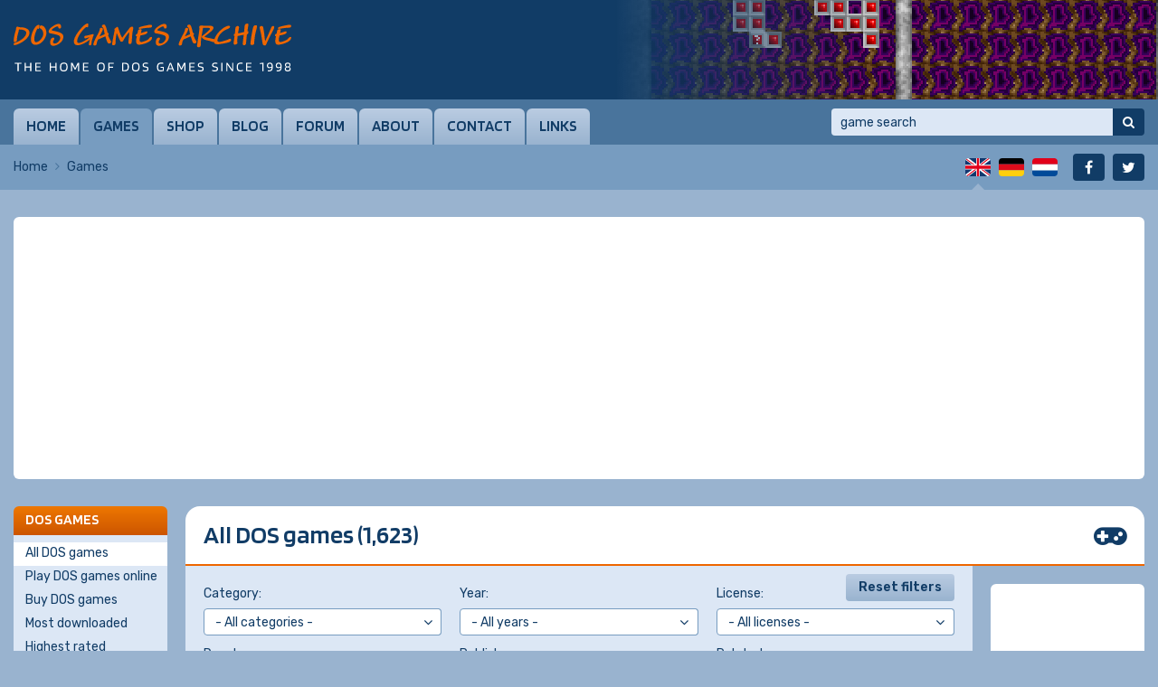

--- FILE ---
content_type: text/html; charset=UTF-8
request_url: https://www.dosgamesarchive.com/games?page=84
body_size: 31300
content:
<!doctype html>
<html lang="en">
  <head>
    <meta charset="utf-8">
    <title>Download DOS games | DOS Games Archive</title>
    <meta name="author" content="Whirlwind Internet: www.whirlwind.nl">
    <meta name="description" content="Ever wanted to play your favorite computer games again? Download the best DOS games for free from this site.">
    <meta name="keywords" content="games, download, shareware, freeware, playable demos, full versions, public domain, computer, pc, classic, software, archive, files, play, free">
    <meta name="robots" content="index, follow">
    <meta name="viewport" content="width=device-width, initial-scale=1">
    <meta http-equiv="X-UA-Compatible" content="IE=Edge">
    <base href="https://www.dosgamesarchive.com/">
    <link rel="preconnect" href="https://fonts.googleapis.com">
    <link rel="preconnect" href="https://fonts.gstatic.com" crossorigin>
    <link rel="stylesheet" href="https://fonts.googleapis.com/css2?family=Blinker:wght@600&family=Rubik:ital,wght@0,300..900;1,300..900&display=swap">
    <link rel="stylesheet" media="screen" href="/asset/layout/website.css?v223">
    <link rel="stylesheet" media="print"  href="/asset/layout/print.css?v223">
    <link rel="canonical" href="https://www.dosgamesarchive.com/games">
    <link rel="alternate" hreflang="en" href="https://www.dosgamesarchive.com/games">
    <link rel="alternate" hreflang="de" href="https://www.dosgamesarchive.de/games">
    <link rel="alternate" hreflang="nl" href="https://www.dosgamesarchive.nl/games">
    <link rel="preload" as="image" href="https://image.dosgamesarchive.com/screenshots/squarez-5.png">
    <script async src="https://www.googletagmanager.com/gtag/js?id=G-XYCLPD575Z"></script>
    <script>
      window.dataLayer = window.dataLayer || [];
      function gtag(){ dataLayer.push(arguments); }
      gtag('js', new Date());
      gtag('config', 'G-XYCLPD575Z');
    </script>
    <script defer src="https://ajax.googleapis.com/ajax/libs/jquery/3.7.1/jquery.min.js"></script>
    <script defer src="asset/javascript/modernizr.js?v223"></script>
    <script defer src="asset/javascript/website.js?v223"></script>
    <link rel="apple-touch-icon" sizes="180x180" href="/apple-touch-icon.png">
    <link rel="icon" type="image/png" sizes="32x32" href="/favicon-32x32.png">
    <link rel="icon" type="image/png" sizes="16x16" href="/favicon-16x16.png">
    <link rel="manifest" href="/site.webmanifest">
    <link rel="mask-icon" href="/safari-pinned-tab.svg" color="#113c66">
    <meta name="apple-mobile-web-app-title" content="DOS Games">
    <meta name="application-name" content="DOS Games">
    <meta name="msapplication-TileColor" content="#ffffff">
    <meta name="theme-color" content="#ffffff">
  </head>
  <body>
  
  <div id="page_container">
    
    <a id="skip_to_nav" href="#menu">Skip to menu</a><header id="header_container">
  <div id="header">
    
    <div id="logo" class="en">
      <a href="/" title="DOS Games Archive"><span>DOS Games Archive: download DOS games for free</span></a>
    </div>
    
    <div id="slideshow">
      <div class="slide active">  <a href="/download/squarez-deluxe" style="background-image: url('https://image.dosgamesarchive.com/screenshots/squarez-5.png');" title="Squarez Deluxe">    <span>Squarez Deluxe</span>  </a></div>    </div>
    
  </div>
</header>
<div id="menubar_container" class="">
  <div id="menubar">
    
    <a id="menu_mobile" href="#menu">Menu</a>
    
    <nav id="menu">
      <ul>
        <li class="first"><a href="/">Home</a></li><li class="active"><span>Games</span></li><li><a href="/shop">Shop</a></li><li><a href="/blog">Blog</a></li><li><a href="https://www.dosgames.com/forum" target="_blank" rel="nofollow">Forum</a></li><li><a href="/about">About</a></li><li><a href="/contact">Contact</a></li><li class="last"><a href="/links">Links</a></li>      </ul>
      <div class="clear"></div>
    </nav>
    
    <div id="search">
      <form id="form_search" method="get" action="/games" novalidate>
        <input type="search" name="t" autocorrect="off" autocapitalize="none" placeholder="game search" value="">
        <button type="submit" title="Search"><span>Search</span></button>
      </form>
    </div>
    
  </div>
</div>
<div id="menubar_placeholder"></div><div id="subbar_container">
  <div id="subbar">
<div id="breadcrumbs">  <ul>    <li><a href="/">Home</a></li>    <li class="last"><span>Games</span></li>  </ul>  <div class="clear"></div></div>    <div id="languages">
      <ul>
                
        
                    <li class="first active" id="lang_en"><span><span>English</span></span></li>
                    
                    <li class="" id="lang_de"><a title="Deutsch" href="https://www.dosgamesarchive.de/games"><span>Deutsch</span></a></li>
                    
                    <li class="last" id="lang_nl"><a title="Nederlands" href="https://www.dosgamesarchive.nl/games"><span>Nederlands</span></a></li>
                  
        
              </ul>
      <div class="clear"></div>
    </div>
    
    <div id="socialmedia">
      <ul>
        <li class="first" id="social_facebook"><a title="Facebook" href="https://www.facebook.com/dosgamesarchive" target="_blank" rel="nofollow"><span>Facebook</span></a></li>
        <li class="last" id="social_twitter"><a title="Twitter" href="https://twitter.com/dosgamesarchive" target="_blank" rel="nofollow"><span>Twitter</span></a></li>
      </ul>
      <div class="clear"></div>
    </div>
    
    <div class="clear"></div>
  </div>
</div>

<div id="banner_mobile">
  
    <script async src="https://pagead2.googlesyndication.com/pagead/js/adsbygoogle.js?client=ca-pub-2163211752314164" crossorigin="anonymous"></script>
  <ins class="adsbygoogle" style="display:block" data-ad-client="ca-pub-2163211752314164" data-ad-slot="7550160022" data-ad-format="auto" data-full-width-responsive="true"></ins>
  <script>(adsbygoogle = window.adsbygoogle || []).push({});</script>
    
    
    
</div><div id="body_container">
  <div id="body"><div class="banner_container" id="banner_container_leaderboard">
  <div class="banner" id="banner_leaderboard">
    
        <script async src="https://pagead2.googlesyndication.com/pagead/js/adsbygoogle.js?client=ca-pub-2163211752314164" crossorigin="anonymous"></script>
    <ins class="adsbygoogle" style="display:block" data-ad-client="ca-pub-2163211752314164" data-ad-slot="5593053822" data-ad-format="auto" data-full-width-responsive="true"></ins>
    <script>(adsbygoogle = window.adsbygoogle || []).push({});</script>
        
        
        
  </div>
</div><div id="columns_2">
  <div class="column_2">
    
    <h1 class="game_page">All DOS games (1,623)</h1><div class="column2_full_container">
  <div class="column2_full"><form id="form_games" action="games" method="get" novalidate>  <a class="button" id="reset_filters">Reset filters</a>  <div class="search_select_container">    <label for="c">Category:</label>    <div class="select_container">      <select name="c" id="c">        <option value="">- All categories -</option><option value="3">Adventure (154 games)</option><option value="5">Arcade (147 games)</option><option value="25">Educational (17 games)</option><option value="28">Expansion Set (19 games)</option><option value="16">Fighting (39 games)</option><option value="1">First-Person Shooter (106 games)</option><option value="6">Miscellaneous (12 games)</option><option value="7">Platform (212 games)</option><option value="8">Puzzle (198 games)</option><option value="14">Racing (78 games)</option><option value="22">Real-Time Strategy (59 games)</option><option value="9">Role-Playing (113 games)</option><option value="11">Shooter (184 games)</option><option value="21">Simulation (87 games)</option><option value="10">Sport (46 games)</option><option value="13">Traditional (74 games)</option><option value="12">Turn-Based Strategy (78 games)</option>      </select>    </div>  </div>  <div class="search_select_container">    <label for="y">Year:</label>    <div class="select_container">      <select name="y" id="y">        <option value="">- All years -</option><option value="1980">1980 (2 games)</option><option value="1983">1983 (4 games)</option><option value="1984">1984 (9 games)</option><option value="1985">1985 (5 games)</option><option value="1986">1986 (8 games)</option><option value="1987">1987 (16 games)</option><option value="1988">1988 (12 games)</option><option value="1989">1989 (19 games)</option><option value="1990">1990 (37 games)</option><option value="1991">1991 (59 games)</option><option value="1992">1992 (107 games)</option><option value="1993">1993 (147 games)</option><option value="1994">1994 (214 games)</option><option value="1995">1995 (245 games)</option><option value="1996">1996 (224 games)</option><option value="1997">1997 (166 games)</option><option value="1998">1998 (81 games)</option><option value="1999">1999 (53 games)</option><option value="2000">2000 (38 games)</option><option value="2001">2001 (44 games)</option><option value="2002">2002 (34 games)</option><option value="2003">2003 (17 games)</option><option value="2004">2004 (5 games)</option><option value="2005">2005 (4 games)</option><option value="2006">2006 (3 games)</option><option value="2007">2007 (3 games)</option><option value="2008">2008 (4 games)</option><option value="2009">2009 (2 games)</option><option value="2011">2011 (2 games)</option><option value="2012">2012 (2 games)</option><option value="2013">2013 (3 games)</option><option value="2014">2014 (6 games)</option><option value="2015">2015 (2 games)</option><option value="2016">2016 (3 games)</option><option value="2017">2017 (6 games)</option><option value="2018">2018 (5 games)</option><option value="2019">2019 (4 games)</option><option value="2020">2020 (6 games)</option><option value="2021">2021 (1 game)</option><option value="2022">2022 (6 games)</option><option value="2023">2023 (7 games)</option><option value="2024">2024 (5 games)</option><option value="2025">2025 (3 games)</option>      </select>    </div>  </div>  <div class="search_select_container">    <label for="l">License:</label>    <div class="select_container">      <select name="l" id="l">        <option value="">- All licenses -</option><option value="1">Freeware (527 files)</option><option value="15">Freeware (installed) (104 files)</option><option value="2">Playable demo (595 files)</option><option value="14">Playable demo (installed) (128 files)</option><option value="3">Shareware (484 files)</option><option value="17">Shareware (installed) (154 files)</option><option value="4">Full version (219 files)</option><option value="18">Full version (installed) (32 files)</option><option value="8">Non-playable demo (54 files)</option><option value="16">Non-playable demo (installed) (10 files)</option><option value="5">Update (28 files)</option><option value="6">Patch (28 files)</option><option value="7">Game expansion (20 files)</option><option value="10">Extra (83 files)</option><option value="11">Editor (11 files)</option><option value="12">FAQ (27 files)</option><option value="13">Soundtrack (3 files)</option><option value="19">Preview (46 files)</option><option value="20">Source code (90 files)</option><option value="21">System component (15 files)</option>      </select>    </div>  </div>  <div class="search_select_container">    <label for="d">Developer:</label>    <div class="select_container">      <select name="d" id="d">        <option value="">- All developers -</option><option value="120">John Augustine (1 game)</option><option value="260">Kevin Bales (1 game)</option><option value="80">Dave Baskin (1 game)</option><option value="201">Steve Blanding (1 game)</option><option value="133">Klaus Breuer (1 game)</option><option value="20">Yong Choi (1 game)</option><option value="82">David L. Clark (3 games)</option><option value="8">Kurt W. Dekker (4 games)</option><option value="122">John E. Dell (1 game)</option><option value="121">John Dondzila (2 games)</option><option value="242">Chris Elsbree (1 game)</option><option value="28">Karsten Finger (1 game)</option><option value="27">Stefan Heineke (1 game)</option><option value="222">Wendell Hicken (1 game)</option><option value="123">John Hood (1 game)</option><option value="130">Jukka Jäkälä (1 game)</option><option value="117">Jari Karjala (1 game)</option><option value="126">Jon Lane (1 game)</option><option value="127">Jonathan Lexa (1 game)</option><option value="156">Olivier Massé (1 game)</option><option value="276">Ilija Mihajlov (1 game)</option><option value="42">Alex T. Moore (1 game)</option><option value="26">D. Pavlovsky (1 game)</option><option value="166">Patrick Piché (1 game)</option><option value="213">Tomasz Pytel (2 games)</option><option value="105">Gary Quiring (1 game)</option><option value="139">Michael Riedel (2 games)</option><option value="226">William Rieder (1 game)</option><option value="128">Joosa Riekkinen (1 game)</option><option value="225">William D. Rinehart (3 games)</option><option value="273">Doug Ross (1 game)</option><option value="176">Raoul Said (3 games)</option><option value="187">Scott Semon (1 game)</option><option value="81">Dave Sharpless (3 games)</option><option value="52">Bill Skrok (1 game)</option><option value="214">Toren K. Smith (1 game)</option><option value="220">Vu Truong (1 game)</option><option value="2">Warren Ward (1 game)</option><option value="209">Terry Washington (2 games)</option><option value="125">John White (1 game)</option><option value="183">Roberta Williams (1 game)</option><option value="70">Chun-Cheung Yim (1 game)</option><option value="405">Patrick Aalto (1 game)</option><option value="749">John Davis Akkara (2 games)</option><option value="1324">Zhenya Alemzhin (1 game)</option><option value="1196">Samir Aličehajić (1 game)</option><option value="891">Rhett Anderson (1 game)</option><option value="722">Dave Ashley (1 game)</option><option value="1026">Phillip Bailey (1 game)</option><option value="1234">Dan  Baker (1 game)</option><option value="1072">Ron Balewski (1 game)</option><option value="1231">Michael Batty (1 game)</option><option value="793">Doug Beeferman (2 games)</option><option value="1350">Steve Bennett (1 game)</option><option value="980">Leslie Benzies (1 game)</option><option value="1103">Jarda Beran (1 game)</option><option value="902">Don Berg (1 game)</option><option value="1027">Giuliano Bertoletti (1 game)</option><option value="1315">Scott Bias (1 game)</option><option value="1090">Martin Binder (1 game)</option><option value="1154">Adam Biser (1 game)</option><option value="993">Benoit Blanchon (1 game)</option><option value="1123">Vince Bly (1 game)</option><option value="1173">John Blythe (1 game)</option><option value="1335">Matthias Bock (1 game)</option><option value="1034">Brian Boese (1 game)</option><option value="1339">Jonas Borgström (1 game)</option><option value="957">Florian Born (1 game)</option><option value="1298">Shaun Brandt (1 game)</option><option value="1250">Anne Bras (1 game)</option><option value="922">Chris Brown (1 game)</option><option value="349">Jim Brown (1 game)</option><option value="530">Christoph Brzozowski (1 game)</option><option value="771">Thomas Büngener (2 games)</option><option value="596">Chris Busch (1 game)</option><option value="966">Matthew Bush (1 game)</option><option value="1028">William O. Cain (1 game)</option><option value="346">John Carmack (1 game)</option><option value="747">Justin Cassidy (1 game)</option><option value="739">Kathy Cassidy (1 game)</option><option value="738">William Cassidy (1 game)</option><option value="680">Elvis Enmanuel Castillo Núñez (1 game)</option><option value="1287">Avi Chami (1 game)</option><option value="961">Warren Cheung (1 game)</option><option value="1330">Marco Chiesi (1 game)</option><option value="1294">Neil Chinnery (1 game)</option><option value="1121">Stuart Collier (1 game)</option><option value="896">Edward D. Collins (1 game)</option><option value="348">Robert Cook (1 game)</option><option value="1157">Pete Cooper (1 game)</option><option value="497">Drew Costigan (1 game)</option><option value="1288">Bruno Croci (1 game)</option><option value="1054">Ben 'Yahtzee' Croshaw (5 games)</option><option value="924">Don Cross (1 game)</option><option value="131">Karen Crowther (1 game)</option><option value="367">Mark Currie (1 game)</option><option value="746">Stephen Curtis (1 game)</option><option value="745">Billy Dalrymple (1 game)</option><option value="713">David Dambman (1 game)</option><option value="877">Michael Davies (1 game)</option><option value="1041">Ben Davis (1 game)</option><option value="295">Bas de Reuver (2 games)</option><option value="1078">Scott DeMers (1 game)</option><option value="1275">Vladislav Demyanishin (1 game)</option><option value="138">Michael A. Denio (1 game)</option><option value="1116">Herve Dereumaux (1 game)</option><option value="611">Robert J. Deutsch (2 games)</option><option value="1277">Steffen Dingel (1 game)</option><option value="1276">Thomas Dingel (1 game)</option><option value="595">Steven Don (1 game)</option><option value="1295">Péter Dornbach (1 game)</option><option value="1172">John M. Dow (1 game)</option><option value="1206">Graham Downey (1 game)</option><option value="1284">Dave Dutcher (1 game)</option><option value="578">Thomas Ehlers (1 game)</option><option value="1113">James Eibisch (1 game)</option><option value="1344">Christopher Emirzian (1 game)</option><option value="65">Carl Erikson (2 games)</option><option value="634">Robin Eskew (1 game)</option><option value="994">Sylvain Fajon (1 game)</option><option value="1220">Mike Farrell (1 game)</option><option value="883">Steve Fawkner (2 games)</option><option value="1108">Andrea Fazzi (1 game)</option><option value="1053">Ed Federmeyer (1 game)</option><option value="1357">King Felix (1 game)</option><option value="1056">Pedro Fernandes (1 game)</option><option value="1217">Martin J. Fiedler (1 game)</option><option value="333">Jake Firth (1 game)</option><option value="1010">David Fleming (1 game)</option><option value="418">Tom Fresen (2 games)</option><option value="402">Jeffrey Fullerton (2 games)</option><option value="1329">Marcin Furas (2 games)</option><option value="861">Seth Galbraith (2 games)</option><option value="1129">Victor Geraldsson (1 game)</option><option value="1061">Vadim Gerasimov (1 game)</option><option value="1359">Alessandro Ghignola (1 game)</option><option value="750">Subha Ghoshal (1 game)</option><option value="767">Franck Gotthold (1 game)</option><option value="881">Chad Goulding (1 game)</option><option value="600">David "Perikhi" Grace (3 games)</option><option value="638">Wesley Gray (1 game)</option><option value="1223">Jeffery Guan Foo Wah (1 game)</option><option value="1081">Chris Haag (1 game)</option><option value="1171">Scott Haag (3 games)</option><option value="1183">Michael Haar (1 game)</option><option value="1167">Ulrich Haar (1 game)</option><option value="347">Tom Hall (1 game)</option><option value="1063">Paul Hamilton (4 games)</option><option value="895">Ben Hanke (1 game)</option><option value="361">Thomas G. Hanlin (1 game)</option><option value="1039">Philip Hassey (2 games)</option><option value="996">Arto Heikkinen (1 game)</option><option value="995">Tero Heikkinen (1 game)</option><option value="581">Jürgen Heise (1 game)</option><option value="727">Stefan Hendriks (1 game)</option><option value="781">Linley Henzell (1 game)</option><option value="434">Dan Hilton (1 game)</option><option value="1308">Peter Hinz (3 games)</option><option value="1334">Magnus Högdahl (1 game)</option><option value="629">Jonathan Howell (1 game)</option><option value="1077">David B. Howorth (1 game)</option><option value="1310">Michael Hoyt, Jr. (1 game)</option><option value="1079">Jari Huikari (1 game)</option><option value="1109">Peter Hull (1 game)</option><option value="1333">Fredrik Huss (1 game)</option><option value="901">Henrik Høxbroe (1 game)</option><option value="815">Michał Imiołek (1 game)</option><option value="894">Sebastiaan Jansen (2 games)</option><option value="541">Andrew Jenner (1 game)</option><option value="314">Cliff Johnson (1 game)</option><option value="867">Chris Jones (2 games)</option><option value="1016">Richard Jordan (1 game)</option><option value="1256">Eric Jorgensen (1 game)</option><option value="950">T. S. Karthik (1 game)</option><option value="1122">Marcus Kasumba (1 game)</option><option value="643">Juha Kauppinen (1 game)</option><option value="498">Timo Kauppinen (1 game)</option><option value="1245">Tony Kelly (1 game)</option><option value="897">David E. King (1 game)</option><option value="1177">Janne Kivilahti (1 game)</option><option value="1000">Rolf-Dieter Klein (1 game)</option><option value="910">Jason M. Knight (1 game)</option><option value="1204">Martin Koleček (1 game)</option><option value="1218">Ville Könönen (1 game)</option><option value="1181">Maarten Koornneef (1 game)</option><option value="406">Jay Kramer (1 game)</option><option value="1004">Petr "AfBu" Kratina (2 games)</option><option value="787">Harald Krines (1 game)</option><option value="262">Richard Lang (2 games)</option><option value="949">Andreas Lange (1 game)</option><option value="1153">Zak Larue-Buckley (1 game)</option><option value="812">Charles B. Law (1 game)</option><option value="312">Daniel Lawrence (1 game)</option><option value="562">Michael W. Lawrence (2 games)</option><option value="799">Mike Layer (1 game)</option><option value="1205">Roy Lazarovich (1 game)</option><option value="1296">Mark Lefler (1 game)</option><option value="772">David Lehmeyer (1 game)</option><option value="1096">Michael Lehotay (1 game)</option><option value="1091">Damon Lichtenwalner (1 game)</option><option value="990">Sheng-Chung Liu (1 game)</option><option value="1050">Don Llopis (1 game)</option><option value="41">Al Lowe (5 games)</option><option value="890">Adam Luker (1 game)</option><option value="403">Kari Luojus (1 game)</option><option value="599">Mark "Atomjack" Mackey (1 game)</option><option value="860">Greg Mapes (1 game)</option><option value="1253">Juan J. Martínez (1 game)</option><option value="1150">Ben Marty (1 game)</option><option value="386">Filipe Mateus (1 game)</option><option value="668">Jeff Mather (1 game)</option><option value="981">Andrew McBean (1 game)</option><option value="948">Steve McCrea (1 game)</option><option value="1225">Daniel McKinnon (1 game)</option><option value="637">Brandon W. McMullen (1 game)</option><option value="796">Andrew McNab (1 game)</option><option value="1002">Jordan Mechner (1 game)</option><option value="825">Peter Melchart (1 game)</option><option value="1226">Kostas Michalopoulos (1 game)</option><option value="847">Uwe Milde (1 game)</option><option value="186">Scott Miller (3 games)</option><option value="1212">Adrian Millett (2 games)</option><option value="1175">Jeff Minter (2 games)</option><option value="1055">Daniel "MontyOnTheRun" Monteiro (2 games)</option><option value="1199">Chris Moreton (1 game)</option><option value="888">George Moromisato (1 game)</option><option value="368">Kenneth Morse (1 game)</option><option value="658">Markus Mück (1 game)</option><option value="1202">Edward Mueller (1 game)</option><option value="591">John K. Murphy (1 game)</option><option value="868">Lary Myers (1 game)</option><option value="1227">René "Havoc" N. (1 game)</option><option value="1348">Sergei Naidenov (1 game)</option><option value="1125">Eugene Nalimov (1 game)</option><option value="1360">James Neko (1 game)</option><option value="1006">Miroslav Němeček (1 game)</option><option value="404">Niko Nevatie (1 game)</option><option value="416">Tien Khoa Nguyen (2 games)</option><option value="667">Dave Niec (1 game)</option><option value="1031">Lukas Nijsten (1 game)</option><option value="1106">Tom Niwinski (1 game)</option><option value="1104">Andy Noble (2 games)</option><option value="1340">Thomas Nyberg (1 game)</option><option value="1230">Jani Nykänen (1 game)</option><option value="820">Luca Oleastri (1 game)</option><option value="366">Richard Olsen (1 game)</option><option value="1130">Angel Ortega (2 games)</option><option value="1086">Pedro Ortega (1 game)</option><option value="977">James Robert Osborne (1 game)</option><option value="819">V-M Osterman (2 games)</option><option value="1160">Dushan Ostoich (1 game)</option><option value="1060">Alexey Pajitnov (1 game)</option><option value="1018">Martin Paucula (2 games)</option><option value="998">Forest Pearson (1 game)</option><option value="1138">John Peasley (1 game)</option><option value="1232">David Pegg (1 game)</option><option value="1166">Johan Peitz (10 games)</option><option value="1214">Juan Pablo Peloso (2 games)</option><option value="1065">Vince E. Pelss (1 game)</option><option value="1110">Jaakko Peltonen (1 game)</option><option value="712">Alex Peterson (1 game)</option><option value="1317">Matt Plavcan (1 game)</option><option value="824">Erik Pojar (1 game)</option><option value="1082">Michelangelo "Polik" Policarpo (1 game)</option><option value="818">Andreas Pollack (1 game)</option><option value="775">Leizer Portnoy (1 game)</option><option value="1238">Niels Poulsen (1 game)</option><option value="1133">Abe Pralle (1 game)</option><option value="984">Ian Price (3 games)</option><option value="932">Tom Proudfoot (2 games)</option><option value="1088">Tom "Voxel" Purnell (2 games)</option><option value="765">Jim Radcliffe (2 games)</option><option value="1098">Randy Rasa (3 games)</option><option value="1216">John A. Reder (2 games)</option><option value="1058">Robert Reichelt (1 game)</option><option value="1170">Dan Richardson (1 game)</option><option value="579">Michael Rieck (1 game)</option><option value="726">Josh Robertson (1 game)</option><option value="1035">Alexander Rodin (1 game)</option><option value="956">Pako Rojas (1 game)</option><option value="244">John Romero (1 game)</option><option value="1015">Craig Rothwell (1 game)</option><option value="598">Georg Rottensteiner (7 games)</option><option value="1229">Andreas Rottler (1 game)</option><option value="1198">Balázs Rózsa (1 game)</option><option value="814">Phil Ruston (1 game)</option><option value="1257">Vladimir Rybinkin (2 games)</option><option value="1030">Sergey Ryzhkov (1 game)</option><option value="1025">Evan Salomon (1 game)</option><option value="840">Jose Sanchez (1 game)</option><option value="1361">Richard Schabath (1 game)</option><option value="1176">Daniel Schlyder (1 game)</option><option value="788">Thorsten Schmidt (1 game)</option><option value="576">Christoph Schneiders (1 game)</option><option value="1279">Mark Schnittman (1 game)</option><option value="1336">Andreas Scholl (1 game)</option><option value="1159">Jürgen Schulze-Döbold (1 game)</option><option value="846">Detlev Schwetzler (1 game)</option><option value="1158">Gus Scott-Exley (1 game)</option><option value="1201">Martin Sedlák (1 game)</option><option value="879">Alexander Seifriz (1 game)</option><option value="415">Ron Sharpless (1 game)</option><option value="1258">Yuri Shpeer (2 games)</option><option value="841">John Shramko (1 game)</option><option value="623">Alexey Silaev (4 games)</option><option value="132">Ken Silverman (4 games)</option><option value="1155">Petr Simon (1 game)</option><option value="601">Rainer Sinsch (1 game)</option><option value="1240">Pawel Slawinski (1 game)</option><option value="1338">Adam V. Smith (1 game)</option><option value="1059">Brad Smith (1 game)</option><option value="1305">Marcin Sokalski (1 game)</option><option value="1265">Thomas Starke (1 game)</option><option value="884">Jörg Stenger (1 game)</option><option value="751">John Stephens (1 game)</option><option value="874">Andy Stewart (1 game)</option><option value="1093">Timothy Stoehr (1 game)</option><option value="1119">Toni Svenström (1 game)</option><option value="1112">Mihail Szabolcs (1 game)</option><option value="835">Anton Norup Sørensen (1 game)</option><option value="828">Michael Taggart (1 game)</option><option value="900">Leonard Yeo Khee Teck (1 game)</option><option value="1068">Michael J. Teixeira (1 game)</option><option value="1191">Roel Tempelaar (1 game)</option><option value="1321">E. J. Thayer (1 game)</option><option value="1164">Christophe Théron (1 game)</option><option value="976">Kenneth Thornton (2 games)</option><option value="1107">Jim Todd (1 game)</option><option value="1235">Óscar Toledo Gutiérrez (1 game)</option><option value="1194">Pavlos Touboulidis (1 game)</option><option value="1337">Eric Triki (1 game)</option><option value="933">Jason Truong (1 game)</option><option value="988">George M. Tzoumas (4 games)</option><option value="837">Masayoshi Ueda -Cheez- (1 game)</option><option value="1001">Martin Ulrich (1 game)</option><option value="1283">Peter van Dalen (1 game)</option><option value="460">Danny E.K. van der Kolk (1 game)</option><option value="1142">Thomas van der Velden (1 game)</option><option value="826">Remi Veilleux (1 game)</option><option value="1247">Viktor V. Vikhrev (1 game)</option><option value="528">Mateusz Viste (6 games)</option><option value="869">Michael Vöing (1 game)</option><option value="1115">Fran Vong (1 game)</option><option value="1049">Thomas Wagner (2 games)</option><option value="830">Ron Walker (3 games)</option><option value="1140">Michael David Weiss (1 game)</option><option value="1057">Tim Wellhausen (1 game)</option><option value="1274">Lars Erik Wessman (1 game)</option><option value="1003">Mats Westberg (1 game)</option><option value="184">Ronny Wester (2 games)</option><option value="473">Stephen White (1 game)</option><option value="720">John H Wigforss (1 game)</option><option value="1051">Christopher Jon Wild (2 games)</option><option value="1114">Hugo Windisch (1 game)</option><option value="839">Harald Winkler (1 game)</option><option value="1007">Marti Wong (1 game)</option><option value="1146">Don Worth (1 game)</option><option value="1005">Nathan Yam (1 game)</option><option value="973">Arto Ylisaukko-oja (1 game)</option><option value="625">Kelly Youngblood (1 game)</option><option value="1048">Stefan Zwanzger (2 games)</option><option value="1085">Ralf Zwanziger (1 game)</option><option value="1314"> Hadrosaurus Software (1 game)</option><option value="544">-MWD- Software (2 games)</option><option value="951">.HCC. ~Software~ (1 game)</option><option value="414">11th Dimension Entertainment (1 game)</option><option value="1174">3000AD, Inc. (3 games)</option><option value="36">3D Realms (2 games)</option><option value="754">47-TEK (1 game)</option><option value="1100">4am Programming (1 game)</option><option value="906">5th Dimension (1 game)</option><option value="533">7th BitLabs (1 game)</option><option value="871">A-J Games (1 game)</option><option value="432">Absolute Magic (1 game)</option><option value="1127">AcASoftware (1 game)</option><option value="37">Accolade (2 games)</option><option value="38">Accursed Toys (1 game)</option><option value="917">Aclypse Corporation (1 game)</option><option value="717">ACRO Studio (1 game)</option><option value="409">Action Forms (2 games)</option><option value="39">Activision (3 games)</option><option value="734">AD Studios (1 game)</option><option value="451">Adeline Software International (2 games)</option><option value="40">Adept Software (4 games)</option><option value="926">Ader Software (1 game)</option><option value="1012">Adventure LearningWare (2 games)</option><option value="255">Adventure Soft (2 games)</option><option value="875">Advertising Games GmbH (1 game)</option><option value="1271">Albatross Studio (1 game)</option><option value="1352">Alcachofa Soft (1 game)</option><option value="941">Alchemic (1 game)</option><option value="364">Alive Software (5 games)</option><option value="408">Alpha Helix (1 game)</option><option value="43">Alpha-Omega Software (1 game)</option><option value="1249">AnakreoN (1 game)</option><option value="987">Anarchy Entertainment (1 game)</option><option value="1355">Anco Software (1 game)</option><option value="44">Animation FX (2 games)</option><option value="690">Animation Magic (1 game)</option><option value="885">Anonymous (3 games)</option><option value="1145">Antares Productions (1 game)</option><option value="15">Apogee Software (15 games)</option><option value="915">Arc Developments (1 game)</option><option value="45">Arcanum Computing (5 games)</option><option value="29">Argo Games (4 games)</option><option value="568">ARGON Software (3 games)</option><option value="678">Argonaut Software (1 game)</option><option value="1289">Ark Angels (1 game)</option><option value="999">Armageddon Games (1 game)</option><option value="730">Art Department Werbeagentur GmbH (1 game)</option><option value="795">Artificial Software (1 game)</option><option value="800">Artsoft Entertainment (2 games)</option><option value="1021">AS-Freegames (1 game)</option><option value="425">Astros Productions (2 games)</option><option value="48">Atari Games (1 game)</option><option value="1189">Atman Software (1 game)</option><option value="636">Atod (1 game)</option><option value="669">Atreid Concept (1 game)</option><option value="385">Attention to Detail (1 game)</option><option value="515">Attic Entertainment Software (3 games)</option><option value="792">Audio Visual Magic (1 game)</option><option value="789">Awesoft (1 game)</option><option value="997">AWKWARD Software (1 game)</option><option value="753">Axisim Software (1 game)</option><option value="833">Bad Bone Software (1 game)</option><option value="572">Bad Dog (1 game)</option><option value="468">Banjo Software (1 game)</option><option value="859">BB Software (5 games)</option><option value="266">Beam Software (1 game)</option><option value="49">Beavis-Soft (2 games)</option><option value="50">Beck-Tech (1 game)</option><option value="1040">Belenos Software Enterprises (1 game)</option><option value="258">Bethesda Softworks (8 games)</option><option value="51">Big Red Software (1 game)</option><option value="53">Binary Spells (1 game)</option><option value="1300">BionFX (1 game)</option><option value="553">BioWare (1 game)</option><option value="610">Bits Corporation (1 game)</option><option value="1080">Blackmoth Entertainment (1 game)</option><option value="54">Blizzard Entertainment (4 games)</option><option value="641">Bloodhouse (1 game)</option><option value="1136">Bloodlust Software (1 game)</option><option value="55">Blue Byte Software (7 games)</option><option value="335">Blue Sky Productions (1 game)</option><option value="756">Blue Turtle (1 game)</option><option value="56">BlueMoon Software (4 games)</option><option value="542">BlueSckR (1 game)</option><option value="805">Bogus Game Design (1 game)</option><option value="958">Boku Strategy Games (1 game)</option><option value="278">Brain Bug (1 game)</option><option value="61">Brainchild Design (3 games)</option><option value="831">BrandGames (1 game)</option><option value="529">Bridgestone Multimedia Group (1 game)</option><option value="522">Broken Arrow Entertainment (1 game)</option><option value="60">Brøderbund Software (1 game)</option><option value="250">Bullfrog Productions (12 games)</option><option value="62">Button Software (1 game)</option><option value="1353">ByteShock (1 game)</option><option value="461">Cajji Software (1 game)</option><option value="63">Capcom (3 games)</option><option value="378">CAPS Softwaredesign ULM (2 games)</option><option value="64">Capstone Software (3 games)</option><option value="66">Carr Software (1 game)</option><option value="909">Cascoly Software (1 game)</option><option value="1099">Cassiopeia / Crystal Shard (1 game)</option><option value="1259">Cauldron (1 game)</option><option value="944">CAUSE 'n EFFECT (1 game)</option><option value="252">Celeris (2 games)</option><option value="809">Cerebral Gaming Systems (1 game)</option><option value="969">CF FOYS GAMES (1 game)</option><option value="67">CHAMProgramming (1 game)</option><option value="411">Channel-7 Software (2 games)</option><option value="813">Cheegrah Interactive (1 game)</option><option value="68">Cheesy Software (2 games)</option><option value="1325">ChessBase (1 game)</option><option value="676">Circus of Dawn (1 game)</option><option value="71">Cistar (1 game)</option><option value="588">Clockwork Games (1 game)</option><option value="1272">Coconut Pizza (1 game)</option><option value="376">Codemasters Software (1 game)</option><option value="1070">CodeRed Soft (1 game)</option><option value="1263">COGnition Development Team (1 game)</option><option value="72">CoGS: Digital Amusements (1 game)</option><option value="256">Coktel Vision (5 games)</option><option value="73">Colin Gagnon Software (1 game)</option><option value="556">Compro Games (1 game)</option><option value="566">Computer & Entertainment (C&E) (1 game)</option><option value="74">Computers Communications & Visions (2 games)</option><option value="862">Conmeg Spielart (1 game)</option><option value="75">Copysoft (6 games)</option><option value="76">Core Design (8 games)</option><option value="7">Crack dot Com (1 game)</option><option value="702">Creative Assembly (1 game)</option><option value="78">Creative Dimensions (1 game)</option><option value="736">Creative Edge Software (1 game)</option><option value="331">Creative Game Design (1 game)</option><option value="570">Creative Reality (1 game)</option><option value="516">Criterion Studios (2 games)</option><option value="744">Crocodile Entertainment (2 games)</option><option value="853">Croteam (1 game)</option><option value="453">Cryo Interactive Entertainment (1 game)</option><option value="619">Cyberlore Studios (2 games)</option><option value="150">Cygnus Software (3 games)</option><option value="1111">Cyningstan (2 games)</option><option value="265">Cytherean Adventures (2 games)</option><option value="492">D'India Software (1 game)</option><option value="626">Dark Knight Software (1 game)</option><option value="1323">dark-cloud (1 game)</option><option value="806">Darkness Ethereal (1 game)</option><option value="827">Data Wave Software Technology (1 game)</option><option value="991">Dataware (1 game)</option><option value="584">Deadline (1 game)</option><option value="921">Delphic Oracle Entertainment (1 game)</option><option value="308">Delphine Software (3 games)</option><option value="1066">Dem Innovations (1 game)</option><option value="642">Deschutes (1 game)</option><option value="83">Designer Software (1 game)</option><option value="1356">Destiny Software Productions (1 game)</option><option value="1282">Devilish Games (1 game)</option><option value="424">DevTeam (3 games)</option><option value="1032">Diabolic Software (1 game)</option><option value="777">Digi4Fun Corp. (1 game)</option><option value="435">Digital Cafe (1 game)</option><option value="705">Digital Dialect (1 game)</option><option value="729">Digital Dimensions BV (1 game)</option><option value="648">Digital Dreams Multimedia (4 games)</option><option value="377">Digital Extremes (2 games)</option><option value="84">Digital Illusions (1 game)</option><option value="353">Digital Integration (3 games)</option><option value="930">Digital Lobster (1 game)</option><option value="1222">Digital Marketing Associates (1 game)</option><option value="602">DIGITAL Nightmares (3 games)</option><option value="431">Digital Workshop (1 game)</option><option value="1363">Dimas (AMI-93) (1 game)</option><option value="911">Dinamic Software (2 games)</option><option value="920">Distinctive Software (1 game)</option><option value="85">Diversions Entertainment (1 game)</option><option value="687">Divide By Zero (1 game)</option><option value="86">DMA Design (9 games)</option><option value="474">Dod-G Pos-E (8 games)</option><option value="87">Dodekaedron Software (1 game)</option><option value="88">Domark Software (1 game)</option><option value="332">Dongleware (3 games)</option><option value="1302">dr.noise (1 game)</option><option value="555">DreamForge Intertainment (3 games)</option><option value="292">Dungeon Dwellers Design (2 games)</option><option value="1316">Dungeon Entertainment (1 game)</option><option value="770">Düsi Computer Software (1 game)</option><option value="769">Dynabyte Software (2 games)</option><option value="1270">Dynafield Systems (1 game)</option><option value="89">Dynamix (8 games)</option><option value="589">DzikoSoft (1 game)</option><option value="1169">e-People (1 game)</option><option value="90">E.T.S. Games (1 game)</option><option value="701">EA Canada (2 games)</option><option value="429">East Point Software (2 games)</option><option value="1237">EBro Software (1 game)</option><option value="748">Eclipse (5 games)</option><option value="91">Eclipse Software (2 games)</option><option value="1290">EGA Computing (1 game)</option><option value="1209">Ego Software (1 game)</option><option value="1327">el Hamil (1 game)</option><option value="1033">Elecbyte (1 game)</option><option value="95">Electronic Arts (8 games)</option><option value="560">Electronic Music And Graphic (EMAG) Software (1 game)</option><option value="700">Elite Software (1 game)</option><option value="1307">Elite Systems (1 game)</option><option value="481">Elkware (2 games)</option><option value="918">Elysium Digital (1 game)</option><option value="1261">EM Software (1 game)</option><option value="651">Emerald Software (1 game)</option><option value="649">EMPrograms (1 game)</option><option value="1134">Engine Technology (1 game)</option><option value="597">Enhanced Creations (1 game)</option><option value="355">Enlight Software (1 game)</option><option value="22">Epic MegaGames (10 games)</option><option value="1013">Epsilon Soft (1 game)</option><option value="866">Epsitec (3 games)</option><option value="97">Esc Programs (2 games)</option><option value="339">Escape Programming (1 game)</option><option value="441">ESD Games (1 game)</option><option value="821">Esoterica Software (1 game)</option><option value="1251">ESP Software (2 games)</option><option value="98">Everett Kaser Software (4 games)</option><option value="509">Everlasting Software (3 games)</option><option value="99">EvilX Systems (1 game)</option><option value="934">Evryware (1 game)</option><option value="327">Exaggerated Software (1 game)</option><option value="1182">Exxing Entertainment (1 game)</option><option value="549">Factor 5 (2 games)</option><option value="1162">FaMe SoftWare (1 game)</option><option value="394">Family Production (8 games)</option><option value="21">Farr-ware Software (1 game)</option><option value="857">Fednet Software (1 game)</option><option value="699">Fifth Dimension Company (2 games)</option><option value="1083">FireBall Software (1 game)</option><option value="630">Firefall Softwarez (1 game)</option><option value="510">Flying Legends (1 game)</option><option value="488">Forgotten Sages Games (1 game)</option><option value="480">Fragment (1 game)</option><option value="1052">Franticware (1 game)</option><option value="1076">Frontier Developments (2 games)</option><option value="520">FTL Games (1 game)</option><option value="794">Fully Bugged Software (1 game)</option><option value="400">Funsoft (1 game)</option><option value="694">Future Crew (1 game)</option><option value="674">Future Vision (1 game)</option><option value="886">FutureSoft (1 game)</option><option value="1101">G.A.C. (1 game)</option><option value="102">Game Crafters (1 game)</option><option value="940">Games 4 Brains (2 games)</option><option value="104">GameTek (3 games)</option><option value="784">Geckosoft (2 games)</option><option value="420">Godly Games (1 game)</option><option value="563">Goldtree Enterprises (1 game)</option><option value="762">Graftgold (3 games)</option><option value="684">Grandslam (1 game)</option><option value="464">GraphicWares (1 game)</option><option value="107">Gray Design Associates (4 games)</option><option value="755">Green Dragon Creations (1 game)</option><option value="1043">Greenwood Entertainment (2 games)</option><option value="316">Gremlin Interactive (11 games)</option><option value="1233">Grey Software (1 game)</option><option value="880">Ground Up Software (1 game)</option><option value="1246">GWME Software (1 game)</option><option value="1128">H/M Software (1 game)</option><option value="863">Hammer Technologies (5 games)</option><option value="1014">Hamster Republic Productions (3 games)</option><option value="1252">Happi Llama Realtech (1 game)</option><option value="1286">Hellsoft (1 game)</option><option value="1156">Herculean Effort Productions (1 game)</option><option value="706">High Score Productions (1 game)</option><option value="1268">Hitrak (1 game)</option><option value="552">Holistic Design (1 game)</option><option value="369">Holodream Software (2 games)</option><option value="1239">Home Made Software (1 game)</option><option value="110">HomeBrew Software (1 game)</option><option value="1328">Horizont Entertainment (1 game)</option><option value="527">Housemarque Games (1 game)</option><option value="1126">HPC Gameshop (1 game)</option><option value="524">Humongous Entertainment (2 games)</option><option value="298">Hungry Software (2 games)</option><option value="887">Hypothermia (1 game)</option><option value="294">I-Motion (1 game)</option><option value="111">id Software (10 games)</option><option value="1343">Idee Software (2 games)</option><option value="679">Imagexcel (1 game)</option><option value="1019">imagination development (2 games)</option><option value="659">Imaginative Illusions (1 game)</option><option value="112">Imagineer (1 game)</option><option value="113">ImagiSOFT (3 games)</option><option value="724">Immortality Productions (1 game)</option><option value="848">Impel Development Team (1 game)</option><option value="114">Impressions Games (5 games)</option><option value="18">Infogrames (6 games)</option><option value="914">Ingenuity Software (1 game)</option><option value="293">Inner Circle Creations (1 game)</option><option value="525">Instinct Design (1 game)</option><option value="943">Intelligent Games (1 game)</option><option value="487">Inter-Active Arts (2 games)</option><option value="13">Interactive Binary Illusions (2 games)</option><option value="19">Interplay Productions (7 games)</option><option value="617">InterQuest Productions (1 game)</option><option value="573">Interscan (1 game)</option><option value="115">InTime Corporation (1 game)</option><option value="1084">Intoxicated Little Bunny (1 game)</option><option value="1306">Intracorp Entertainment (1 game)</option><option value="760">IO Design (1 game)</option><option value="807">Issie Software Creations (1 game)</option><option value="1346">J.H (1 game)</option><option value="632">Jack in the Box Computing (1 game)</option><option value="505">Jaeger Software (1 game)</option><option value="296">Jaleco (1 game)</option><option value="116">JAM Productions (1 game)</option><option value="1073">Jamül Software (2 games)</option><option value="336">Jarrod Davis Software Company (1 game)</option><option value="118">Jazz Software (1 game)</option><option value="384">Jeff Tunnell Productions (1 game)</option><option value="882">JJsoft (2 games)</option><option value="571">JMS Enterprises (1 game)</option><option value="119">Jocke the Beast (2 games)</option><option value="129">JROK (3 games)</option><option value="605">JV Enterprises (1 game)</option><option value="1280">JV ParaGraph (1 game)</option><option value="1143">K-D LAB (1 game)</option><option value="731">Kalisto (1 game)</option><option value="1036">KENTAURI (4 games)</option><option value="899">Kesmai Corporation (1 game)</option><option value="1254">KFH Games (1 game)</option><option value="1318">kokoscript (1 game)</option><option value="856">Krisalis Software (2 games)</option><option value="842">Kronoman (1 game)</option><option value="947">L P Software (1 game)</option><option value="1151">L.K. Avalon (3 games)</option><option value="741">Lacral Software (1 game)</option><option value="1351">lavender.pet (1 game)</option><option value="580">Legend Entertainment (1 game)</option><option value="716">Leryx LongSoft (1 game)</option><option value="534">Level Infinity (1 game)</option><option value="640">Light Shock Software (1 game)</option><option value="893">Litmus Paper Productions (1 game)</option><option value="371">Lobotomy Software (1 game)</option><option value="134">Locatha Industries (1 game)</option><option value="654">Locoware (1 game)</option><option value="1022">LOGICATORS (1 game)</option><option value="1105">LogicDeLuxe (1 game)</option><option value="502">Lomax Software (5 games)</option><option value="718">Lone Eagle Productions (1 game)</option><option value="328">Looking Glass Technologies (2 games)</option><option value="1192">Lord Generic Productions (1 game)</option><option value="135">LucasArts Entertainment / Lucasfilm Games (14 games)</option><option value="344">Machination (1 game)</option><option value="1047">Mad Arab (1 game)</option><option value="1313">Mad Data (1 game)</option><option value="554">Mad Genius Software (1 game)</option><option value="558">Maddox Games (3 games)</option><option value="360">Madlab Software (1 game)</option><option value="692">Maelstrom Games (1 game)</option><option value="673">Maelstrom Software (1 game)</option><option value="390">Magic Lemon Software (1 game)</option><option value="485">Magic Touch (1 game)</option><option value="586">Magnetic Fields (2 games)</option><option value="136">Mana Games (1 game)</option><option value="978">Manic Media Productions (2 games)</option><option value="1102">Marc Schneider Entertainment (1 game)</option><option value="928">MarioSoft (1 game)</option><option value="670">MARTIN (1 game)</option><option value="12">Martin Software Productions (1 game)</option><option value="504">Massive Developments (1 game)</option><option value="500">Mataya (1 game)</option><option value="671">Max Design (3 games)</option><option value="137">Maxis (3 games)</option><option value="728">MC2-Microïds (1 game)</option><option value="644">MDF (1 game)</option><option value="1347">MDickie (1 game)</option><option value="970">Megavision Entertainment (1 game)</option><option value="675">Merit Studios (2 games)</option><option value="1139">MesSoft (1 game)</option><option value="517">Metropolis Digital (1 game)</option><option value="310">Metropolis Software House (1 game)</option><option value="1301">MICHmede (1 game)</option><option value="417">Mickey Productions (3 games)</option><option value="140">Micro F/X Software (2 games)</option><option value="959">Microdem (1 game)</option><option value="393">Microforum International (2 games)</option><option value="1262">Microforum Italia (1 game)</option><option value="507">MicroGenesis (2 games)</option><option value="142">MicroLeague Software (1 game)</option><option value="143">MicroProse Software (10 games)</option><option value="141">Microvalue (1 game)</option><option value="719">Midnight Software (2 games)</option><option value="476">Midnight Synergy (2 games)</option><option value="285">Midway Games (2 games)</option><option value="672">MiG (1 game)</option><option value="458">Milestone/Graffiti (3 games)</option><option value="536">Military Simulations Inc. (1 game)</option><option value="439">Millennium Media Group (1 game)</option><option value="337">Mind Shear Software (1 game)</option><option value="936">Mindcraft Software (1 game)</option><option value="145">MindSpan (1 game)</option><option value="146">MindStorm Software (1 game)</option><option value="526">Mirage Technologies (Multimedia) (4 games)</option><option value="661">Mirinae Software (5 games)</option><option value="538">Mission Studios (2 games)</option><option value="732">MM Software Productions (1 game)</option><option value="147">Monolith Productions (1 game)</option><option value="148">Moonlite Software (5 games)</option><option value="149">MoraffWare (2 games)</option><option value="1211">Motelsoft (1 game)</option><option value="442">MPS Labs (7 games)</option><option value="259">Mythos Games (2 games)</option><option value="594">Nachos Software (2 games)</option><option value="905">Napoleon Games (2 games)</option><option value="407">Nashi Igry (1 game)</option><option value="92">NecroBones Software (1 game)</option><option value="1228">NEO Software Produktions (1 game)</option><option value="942">NEON Software (1 game)</option><option value="153">Neural Storm Entertainment (1 game)</option><option value="546">Neurotech Software (1 game)</option><option value="412">New Generation Software (1 game)</option><option value="358">New World Computing (3 games)</option><option value="1292">NewCreature Design (1 game)</option><option value="592">NGS Software (2 games)</option><option value="388">NMS Software (2 games)</option><option value="154">NNN Software (1 game)</option><option value="838">Noch Software (1 game)</option><option value="575">NoriaWorks Entertainment (2 games)</option><option value="547">Norsehelm Productions (1 game)</option><option value="735">Northwind Soft (1 game)</option><option value="512">Nostalgy (1 game)</option><option value="519">NovaLogic (3 games)</option><option value="904">Nowhere Software (1 game)</option><option value="1331">NY00123 (1 game)</option><option value="635">Odium Entertainment (1 game)</option><option value="1278">Olympus (1 game)</option><option value="306">Omega Integral Systems (1 game)</option><option value="935">Omnitrend Software (1 game)</option><option value="822">oP group germany (2 games)</option><option value="157">Optik Software (1 game)</option><option value="329">Origin Systems (10 games)</option><option value="34">ORT Software (2 games)</option><option value="785">OSP Enr. (2 games)</option><option value="916">Outhouse Software (2 games)</option><option value="946">Oxford Softworks (1 game)</option><option value="159">P Squared (1 game)</option><option value="421">PabaGames (1 game)</option><option value="163">Panda Entertainment (2 games)</option><option value="164">Papyrus Design Group (3 games)</option><option value="165">Parallax Software (2 games)</option><option value="663">Particle Systems (1 game)</option><option value="954">Pasco (1 game)</option><option value="6">PC Research (1 game)</option><option value="459">Pendulo Studios (1 game)</option><option value="808">Peninsula Gameworks (1 game)</option><option value="783">Pentastar Productions (1 game)</option><option value="511">Perceptum Informática (1 game)</option><option value="169">Petrilla Entertainment (3 games)</option><option value="503">Phantagram (1 game)</option><option value="923">Phoenix Arts (2 games)</option><option value="170">Pie in the Sky Software (4 games)</option><option value="939">Pieslice Productions (1 game)</option><option value="171">Pioneer Productions (3 games)</option><option value="952">PiSoft (Ouss & MirMax) (1 game)</option><option value="627">Piste Gamez (1 game)</option><option value="300">Pixel Painters Corporation (4 games)</option><option value="737">Pixelsplash Software (1 game)</option><option value="982">Platinumware (1 game)</option><option value="3">PLBM Games (4 games)</option><option value="1020">Pod Bay Enterprises (2 games)</option><option value="1075">Polarware (3 games)</option><option value="173">Pop Software (1 game)</option><option value="496">POW Productions (2 games)</option><option value="537">Probe Entertainment (1 game)</option><option value="1024">Procryon (1 game)</option><option value="836">PsychoSoft (1 game)</option><option value="174">Psycon Software (2 games)</option><option value="175">Psygnosis (2 games)</option><option value="1281">PUPworX (1 game)</option><option value="428">QASoft (1 game)</option><option value="631">QSoft (1 game)</option><option value="764">Quantum Quality Productions (1 game)</option><option value="356">Quicksilver Software (3 games)</option><option value="1285">Radical Entertainment (1 game)</option><option value="607">Rage Software (2 games)</option><option value="279">Rainbow Arts (1 game)</option><option value="1207">RainbowCemetery (1 game)</option><option value="666">Rainmaker Software (1 game)</option><option value="1319">raphnet (1 game)</option><option value="779">Rauser Computer Advertising GmbH (3 games)</option><option value="177">Raven Software (5 games)</option><option value="606">Realism Entertainment (2 games)</option><option value="365">Reality Studios (1 game)</option><option value="302">RealTech (1 game)</option><option value="342">RederWare (Tactical Neuronics) (1 game)</option><option value="178">Redwood Games (2 games)</option><option value="514">Reflections Interactive (2 games)</option><option value="1195">REKO Productions (1 game)</option><option value="697">Related Designs (3 games)</option><option value="179">Remdy Software (1 game)</option><option value="180">Remedy Entertainment (1 game)</option><option value="483">Renaissance (1 game)</option><option value="967">Revae (1 game)</option><option value="181">Revolution Software (3 games)</option><option value="182">Rinzai Satori Productions (1 game)</option><option value="1149">Ritlabs (1 game)</option><option value="810">Rodge Rock Software (1 game)</option><option value="1071">Rodisoft (1 game)</option><option value="287">Rogue Entertainment (1 game)</option><option value="466">Rowan Software (3 games)</option><option value="834">Runt time (1 game)</option><option value="782">RYLO Software (1 game)</option><option value="185">Safari Software (4 games)</option><option value="457">Sales Curve Interactive (3 games)</option><option value="454">Sanctuary Software Studio (1 game)</option><option value="1197">Sandbird Software (1 game)</option><option value="803">SAV Creation (1 game)</option><option value="267">Scenario Software (2 games)</option><option value="254">Schröder BV (1 game)</option><option value="708">Scipio (1 game)</option><option value="490">Screaming Duck Software (1 game)</option><option value="478">SE Software (1 game)</option><option value="1008">Senile Team (1 game)</option><option value="188">Sensible Software (4 games)</option><option value="758">SerpentHead Software (2 games)</option><option value="1046">SGN/Starline (1 game)</option><option value="811">Shades of Evolution (1 game)</option><option value="681">Shadow Software (1 game)</option><option value="299">Shiny Entertainment (3 games)</option><option value="190">Sierra Entertainment (16 games)</option><option value="249">Silicon and Synapse (1 game)</option><option value="624">Silicon Knights (1 game)</option><option value="373">Siliconis Games (1 game)</option><option value="444">Silmarils (2 games)</option><option value="192">Silver Lightning Software (2 games)</option><option value="646">Simis (2 games)</option><option value="615">Simply Silly Software (2 games)</option><option value="387">Simtex Software (3 games)</option><option value="359">Sir-Tech Software (1 game)</option><option value="272">Six Pound Sledge Studios (1 game)</option><option value="1045">SKoN / Virtual Dreams Productions (1 game)</option><option value="1193">Slattstudio (1 game)</option><option value="307">Sleepless Software (1 game)</option><option value="449">Smoking Car Productions (1 game)</option><option value="1203">Snood, LLC (1 game)</option><option value="1342">Snowsphere Illusions (1 game)</option><option value="650">Soft Enterprises (2 games)</option><option value="193">Softdisk Publishing (1 game)</option><option value="1097">Softlair (1 game)</option><option value="937">Software 2000 (1 game)</option><option value="379">Software of Sweden (4 games)</option><option value="1064">Software Perfectie Nederland (1 game)</option><option value="195">Software Storm (1 game)</option><option value="196">Soggybread Software (1 game)</option><option value="197">Soleau Software (12 games)</option><option value="236">Sorcerer Productions (1 game)</option><option value="564">SP Camo Workshop (2 games)</option><option value="1311">spazzylemons (1 game)</option><option value="199">Sphere, Inc. (2 games)</option><option value="200">SpiderSoft (1 game)</option><option value="315">Split (1 game)</option><option value="603">Square Wheel Studios (1 game)</option><option value="845">Squashy Software (1 game)</option><option value="559">Stainless Software (1 game)</option><option value="786">Standsoft (1 game)</option><option value="721">Stanley Associates (1 game)</option><option value="124">Stanley Design Team (1 game)</option><option value="423">Stone Interactive Media (1 game)</option><option value="707">Stormfront Studios (1 game)</option><option value="245">Strategic Simulations, Inc. (11 games)</option><option value="372">Strategic Studies Group (3 games)</option><option value="539">Strategic Visions (1 game)</option><option value="850">Strategy First (1 game)</option><option value="484">Studfarm Studios (1 game)</option><option value="14">SubZero Software (1 game)</option><option value="395">Summit Software (1 game)</option><option value="798">SUNGJIN Multi-Media (1 game)</option><option value="469">Sunstorm Interactive (3 games)</option><option value="375">Supersonic Software (1 game)</option><option value="422">SW Games (3 games)</option><option value="858">syn9 / Ex Machina Studios (1 game)</option><option value="983">Synaptic Entertainment (1 game)</option><option value="550">Synergistic Software (1 game)</option><option value="639">Synthetic Dimensions (1 game)</option><option value="326">System 3 Software (2 games)</option><option value="456">Tachyon Studios (1 game)</option><option value="467">Tactical Soft (1 game)</option><option value="618">TAG (1 game)</option><option value="380">Taito Corporation (1 game)</option><option value="203">Take 2 Interactive (1 game)</option><option value="704">Tamsoft (1 game)</option><option value="960">TDB Soft (1 game)</option><option value="462">Teacy Entertainment Enterprises (1 game)</option><option value="1341">Team 200 (1 game)</option><option value="683">Team Hoi (1 game)</option><option value="205">Team17 Software (8 games)</option><option value="206">Tech-Noir (1 game)</option><option value="609">Teeny Weeny Games (2 games)</option><option value="521">Teque London (1 game)</option><option value="232">Terminal Reality (1 game)</option><option value="1118">Terraform Software Systems (1 game)</option><option value="740">The 8th Day (2 games)</option><option value="613">The Assembly Line (1 game)</option><option value="311">The Avalon Hill Game Company (2 games)</option><option value="908">The Bit Bucket Brothers (1 game)</option><option value="290">The Bitmap Brothers (4 games)</option><option value="593">The Black Hazard (1 game)</option><option value="1267">The Dreamers Guild (1 game)</option><option value="1345">The Legend, Inc. (1 game)</option><option value="471">The Logic Factory (1 game)</option><option value="655">The Millennium Group (1 game)</option><option value="929">The Oliver Twins (1 game)</option><option value="1188">The Pixel Team (1 game)</option><option value="210">The SoftAd Group (3 games)</option><option value="685">The Software Refinery (1 game)</option><option value="548">The Three Relaxed Byte-Biters (2 games)</option><option value="913">The Toxic Dream (TTD) (1 game)</option><option value="801">The Toxic Zombies (1 game)</option><option value="710">The Warp Factory (1 game)</option><option value="211">The WorkWare Company (1 game)</option><option value="752">Think!Ware Development (1 game)</option><option value="962">Thomas & Leandro Productions (1 game)</option><option value="844">Thorsoft of Letchworth (2 games)</option><option value="965">Thunder Software (1 game)</option><option value="1224">Thunderbear Software Creations (1 game)</option><option value="1117">Tierra Entertainment / AGD Interactive (2 games)</option><option value="878">TimeValue Software (1 game)</option><option value="212">Titus Interactive (3 games)</option><option value="802">TLK Games (4 games)</option><option value="1044">TMB Productions (3 games)</option><option value="518">Tom Bombadil's Software Emporium & House of Curiosities (1 game)</option><option value="919">TOM-Productions (2 games)</option><option value="1312">TopGame Intenational (1 game)</option><option value="443">TopWare Programmy (1 game)</option><option value="330">Totally Games (1 game)</option><option value="540">Toys for Bob (2 games)</option><option value="587">Tran (1 game)</option><option value="653">Tranquil Revolt in Computer (2 games)</option><option value="703">Transend Services (1 game)</option><option value="612">Trecision (1 game)</option><option value="963">TRIAL (1 game)</option><option value="427">Trigger Soft (1 game)</option><option value="215">Trilobyte (1 game)</option><option value="776">Triniti Software (1 game)</option><option value="955">Triple Team (1 game)</option><option value="437">TriSoft (1 game)</option><option value="1137">TrollsTreasure (1 game)</option><option value="873">True Emotions Software (1 game)</option><option value="1241">TSA (1 game)</option><option value="334">Twilight Software (2 games)</option><option value="463">Twilight Zone Software (2 games)</option><option value="269">Ubi Soft Entertainment (3 games)</option><option value="953">Under Hell Soft (1 game)</option><option value="216">Union Logic Software Publishing (1 game)</option><option value="614">Unique Development Studios (1 game)</option><option value="493">United Software Artists (1 game)</option><option value="855">Unobstructed Reason Corporation (1 game)</option><option value="927">Uranium-Software (2 games)</option><option value="1038">Vagabondo Enterprises (3 games)</option><option value="288">Velocity Inc. (1 game)</option><option value="217">Vicious Byte (1 game)</option><option value="898">Vintage Software (1 game)</option><option value="843">Viper Byte (1 game)</option><option value="851">Viper Software (3 games)</option><option value="10">Virgin Interactive Entertainment (2 games)</option><option value="280">Virtual Adventures Inc. (1 game)</option><option value="448">Virtual Image Productions (1 game)</option><option value="975">vIRTUAL tECHNOLOGIES (1 game)</option><option value="791">ViRTUAL X-PERiENCE Software (1 game)</option><option value="309">Vision Software (1 game)</option><option value="621">VisionSoft (1 game)</option><option value="664">Visual Concepts Entertainment (1 game)</option><option value="1326">vitawrap (1 game)</option><option value="608">Vivid Image (1 game)</option><option value="219">Vivvid Technologies (1 game)</option><option value="1320">Volcanloup (1 game)</option><option value="1179">Vonster Vision (1 game)</option><option value="543">Vorlon Software (1 game)</option><option value="1236">WAH-Software (1 game)</option><option value="865">Wave Software (1 game)</option><option value="221">Webfoot Technologies (1 game)</option><option value="1124">Weierheiser Concepts (1 game)</option><option value="652">Welforce (1 game)</option><option value="223">Westwood Studios (12 games)</option><option value="345">Wetware (3 games)</option><option value="494">White Magic (1 game)</option><option value="616">White Wolf Productions (2 games)</option><option value="224">Wiering Software (6 games)</option><option value="1243">Windigo Productions (1 game)</option><option value="227">Windmill Software (1 game)</option><option value="723">Winged Yak Productions (1 game)</option><option value="759">wiSdom Software (1 game)</option><option value="1362">Wolf Conexer Inc. (1 game)</option><option value="817">Wolf Snack & Gebäck GmbH (1 game)</option><option value="903">World Domination Productions (1 game)</option><option value="1184">World Software (1 game)</option><option value="228">Worwyk Software (2 games)</option><option value="506">Wraith Corporation (2 games)</option><option value="829">WSP-Software (3 games)</option><option value="535">Wylde Productions (1 game)</option><option value="968">X-Ray Produktions (1 game)</option><option value="455">Xatrix Entertainment (1 game)</option><option value="268">xLand Games (3 games)</option><option value="229">Xtreme Games LLC (2 games)</option><option value="230">Yosemite Software (1 game)</option><option value="986">Yzone software (1 game)</option><option value="1029">Zangrila Software (1 game)</option><option value="992">Zaskoda Soft (1 game)</option><option value="757">Zeppelin Games (1 game)</option><option value="472">Zero Gravity Entertainment (1 game)</option><option value="660">ZeroHour Software (1 game)</option><option value="912">Zeus Software (1 game)</option><option value="938">Zombie LLC (1 game)</option><option value="647">Zonarware (1 game)</option><option value="1244">ZoneSoft Software (1 game)</option><option value="231">Zorlim (2 games)</option><option value="714">Zyrinx (1 game)</option>      </select>    </div>  </div>  <div class="search_select_container">    <label for="p">Publisher:</label>    <div class="select_container">      <select name="p" id="p">        <option value="">- All publishers -</option><option value="121">John Dondzila (1 game)</option><option value="361">Thomas G. Hanlin (1 game)</option><option value="772">David Lehmeyer (1 game)</option><option value="386">Filipe Mateus (1 game)</option><option value="1200">Russell Newman (1 game)</option><option value="460">Danny E.K. van der Kolk (1 game)</option><option value="1314"> Hadrosaurus Software (1 game)</option><option value="414">11th Dimension Entertainment (1 game)</option><option value="35">21st Century Entertainment (1 game)</option><option value="1174">3000AD, Inc. (1 game)</option><option value="36">3D Realms (2 games)</option><option value="1037">3M Deutschland GmbH (1 game)</option><option value="754">47-TEK (1 game)</option><option value="286">Acclaim Entertainment (7 games)</option><option value="37">Accolade (8 games)</option><option value="917">Aclypse Corporation (1 game)</option><option value="1165">Activ-Echecs (1 game)</option><option value="39">Activision (8 games)</option><option value="1012">Adventure LearningWare (2 games)</option><option value="255">Adventure Soft (2 games)</option><option value="1180">Aestan Games (1 game)</option><option value="364">Alive Software (4 games)</option><option value="363">American Software Laboratories (1 game)</option><option value="1355">Anco Software (1 game)</option><option value="15">Apogee Software (37 games)</option><option value="1289">Ark Angels (1 game)</option><option value="800">Artsoft Entertainment (2 games)</option><option value="48">Atari Games (1 game)</option><option value="1189">Atman Software (1 game)</option><option value="486">Atomic Entertainment (1 game)</option><option value="696">August Storck (1 game)</option><option value="557">Auric Vision (2 games)</option><option value="997">AWKWARD Software (1 game)</option><option value="989">Axe Productions (2 games)</option><option value="833">Bad Bone Software (1 game)</option><option value="468">Banjo Software (1 game)</option><option value="477">Beaucomm Interactive (2 games)</option><option value="258">Bethesda Softworks (8 games)</option><option value="1215">BISI Inc. (2 games)</option><option value="854">Black Legend (1 game)</option><option value="54">Blizzard Entertainment (2 games)</option><option value="641">Bloodhouse (1 game)</option><option value="1136">Bloodlust Software (1 game)</option><option value="55">Blue Byte Software (5 games)</option><option value="56">BlueMoon Software (2 games)</option><option value="57">BMB Compuscience (2 games)</option><option value="58">BMG Interactive (2 games)</option><option value="805">Bogus Game Design (1 game)</option><option value="958">Boku Strategy Games (1 game)</option><option value="61">Brainchild Design (2 games)</option><option value="529">Bridgestone Multimedia Group (1 game)</option><option value="876">Brinkmann Niemeyer GmbH (1 game)</option><option value="60">Brøderbund Software (3 games)</option><option value="532">Buka Entertainment (1 game)</option><option value="250">Bullfrog Productions (2 games)</option><option value="1009">Byte Wizard (4 games)</option><option value="63">Capcom (1 game)</option><option value="64">Capstone Software (3 games)</option><option value="909">Cascoly Software (1 game)</option><option value="1099">Cassiopeia / Crystal Shard (1 game)</option><option value="413">CDV Software (5 games)</option><option value="67">CHAMProgramming (1 game)</option><option value="411">Channel-7 Software (1 game)</option><option value="1325">ChessBase (1 game)</option><option value="676">Circus of Dawn (1 game)</option><option value="778">CodeFusion Inc. (1 game)</option><option value="376">Codemasters Software (3 games)</option><option value="256">Coktel Vision (1 game)</option><option value="852">CompuServe (4 games)</option><option value="892">COMPUTE! Publications (1 game)</option><option value="566">Computer & Entertainment (C&E) (1 game)</option><option value="862">Conmeg Spielart (1 game)</option><option value="75">Copysoft (6 games)</option><option value="76">Core Design (4 games)</option><option value="78">Creative Dimensions (3 games)</option><option value="516">Criterion Studios (1 game)</option><option value="744">Crocodile Entertainment (1 game)</option><option value="804">Crowfoot Software (2 games)</option><option value="972">Crystal Dynamics (1 game)</option><option value="150">Cygnus Software (1 game)</option><option value="806">Darkness Ethereal (1 game)</option><option value="827">Data Wave Software Technology (1 game)</option><option value="991">Dataware (1 game)</option><option value="1178">Deep Connection (1 game)</option><option value="438">Deep River Publishing (1 game)</option><option value="657">Defcom (1 game)</option><option value="1210">Delta Konzept (1 game)</option><option value="1282">Devilish Games (1 game)</option><option value="424">DevTeam (1 game)</option><option value="816">Digital Artworx (1 game)</option><option value="648">Digital Dreams Multimedia (6 games)</option><option value="353">Digital Integration (3 games)</option><option value="602">DIGITAL Nightmares (3 games)</option><option value="431">Digital Workshop (1 game)</option><option value="911">Dinamic Software (1 game)</option><option value="1309">Dlugosz Software (1 game)</option><option value="474">Dod-G Pos-E (5 games)</option><option value="622">DOKA Company (5 games)</option><option value="88">Domark Software (4 games)</option><option value="332">Dongleware (4 games)</option><option value="769">Dynabyte Software (1 game)</option><option value="89">Dynamix (1 game)</option><option value="1237">EBro Software (1 game)</option><option value="1290">EGA Computing (1 game)</option><option value="93">Eidos Interactive (6 games)</option><option value="1266">Eismann Tiefkühl-Heimservice (1 game)</option><option value="95">Electronic Arts (36 games)</option><option value="700">Elite Software (1 game)</option><option value="1062">ELORG (1 game)</option><option value="918">Elysium Digital (1 game)</option><option value="1261">EM Software (1 game)</option><option value="651">Emerald Software (1 game)</option><option value="569">Empire Interactive (4 games)</option><option value="649">EMPrograms (1 game)</option><option value="22">Epic MegaGames (26 games)</option><option value="866">Epsitec (3 games)</option><option value="441">ESD Games (1 game)</option><option value="821">Esoterica Software (1 game)</option><option value="1251">ESP Software (2 games)</option><option value="585">Europress Software (1 game)</option><option value="98">Everett Kaser Software (5 games)</option><option value="509">Everlasting Software (3 games)</option><option value="1273">Exadus (1 game)</option><option value="327">Exaggerated Software (1 game)</option><option value="864">FastTrak Software Publishing (5 games)</option><option value="699">Fifth Dimension Company (1 game)</option><option value="1083">FireBall Software (1 game)</option><option value="100">Ford Motor Company (3 games)</option><option value="488">Forgotten Sages Games (1 game)</option><option value="101">FormGen Corporation (8 games)</option><option value="301">Free Lunch Design (6 games)</option><option value="574">Friendware (1 game)</option><option value="1076">Frontier Developments (2 games)</option><option value="1354">Fujitsu Korea (1 game)</option><option value="1141">Fully Ramblomatic (2 games)</option><option value="1042">Funsoft GmbH (1 game)</option><option value="102">Game Crafters (1 game)</option><option value="688">Gameland (3 games)</option><option value="103">Gamer's Edge (1 game)</option><option value="940">Games 4 Brains (2 games)</option><option value="104">GameTek (10 games)</option><option value="1186">Gaping Wolf Software (2 games)</option><option value="420">Godly Games (1 game)</option><option value="433">Gold Medallion Software (1 game)</option><option value="106">GOTO Software (1 game)</option><option value="107">Gray Design Associates (1 game)</option><option value="1043">Greenwood Entertainment (1 game)</option><option value="316">Gremlin Interactive (7 games)</option><option value="109">GT Interactive (13 games)</option><option value="677">GTE Entertainment (1 game)</option><option value="1246">GWME Software (1 game)</option><option value="1128">H/M Software (1 game)</option><option value="1156">Herculean Effort Productions (1 game)</option><option value="1299">Holy Meatgoat Productions (1 game)</option><option value="110">HomeBrew Software (10 games)</option><option value="1349">Horizont Corporation (1 game)</option><option value="1328">Horizont Entertainment (1 game)</option><option value="383">Hudson Soft (1 game)</option><option value="524">Humongous Entertainment (2 games)</option><option value="298">Hungry Software (2 games)</option><option value="294">I-Motion (4 games)</option><option value="111">id Software (5 games)</option><option value="971">IDCOM (1 game)</option><option value="1343">Idee Software (2 games)</option><option value="743">Ikarion Software (1 game)</option><option value="297">Image Works (1 game)</option><option value="1297">Imagination Enterprises (1 game)</option><option value="659">Imaginative Illusions (1 game)</option><option value="112">Imagineer (1 game)</option><option value="113">ImagiSOFT (5 games)</option><option value="114">Impressions Games (2 games)</option><option value="689">INCOM I&C (2 games)</option><option value="18">Infogrames (2 games)</option><option value="487">Inter-Active Arts (2 games)</option><option value="354">Interactive Magic (3 games)</option><option value="1023">International Games (1 game)</option><option value="19">Interplay Productions (38 games)</option><option value="1208">itch.io (9 games)</option><option value="907">JRC Interactive (3 games)</option><option value="773">JVC Musical Industries (1 game)</option><option value="1148">Kellogg Company (1 game)</option><option value="561">Kingsformation (1 game)</option><option value="974">Komentokeskus Oy (1 game)</option><option value="24">Konami (1 game)</option><option value="1151">L.K. Avalon (3 games)</option><option value="1322">Lang Software (1 game)</option><option value="491">Laser Point (3 games)</option><option value="1221">LightSword Software (1 game)</option><option value="628">Llamasoft (2 games)</option><option value="654">Locoware (1 game)</option><option value="1105">LogicDeLuxe (1 game)</option><option value="502">Lomax Software (8 games)</option><option value="328">Looking Glass Technologies (1 game)</option><option value="1192">Lord Generic Productions (1 game)</option><option value="1161">Lovecraft Dreams (1 game)</option><option value="135">LucasArts Entertainment / Lucasfilm Games (16 games)</option><option value="344">Machination (1 game)</option><option value="1047">Mad Arab (1 game)</option><option value="554">Mad Genius Software (1 game)</option><option value="790">Magicom Multimedia (3 games)</option><option value="551">Manaccom (5 games)</option><option value="671">Max Design (4 games)</option><option value="137">Maxis (1 game)</option><option value="728">MC2-Microïds (1 game)</option><option value="1347">MDickie (1 game)</option><option value="410">Megamedia Corporation (2 games)</option><option value="665">Merit Software (1 game)</option><option value="675">Merit Studios (2 games)</option><option value="959">Microdem (1 game)</option><option value="393">Microforum International (6 games)</option><option value="1262">Microforum Italia (1 game)</option><option value="507">MicroGenesis (1 game)</option><option value="142">MicroLeague Software (1 game)</option><option value="143">MicroProse Software (22 games)</option><option value="768">MicroStyle (1 game)</option><option value="285">Midway Games (1 game)</option><option value="672">MiG (1 game)</option><option value="313">Miles Computing (1 game)</option><option value="536">Military Simulations Inc. (1 game)</option><option value="936">Mindcraft Software (2 games)</option><option value="341">Mindscape (13 games)</option><option value="1185">Mirage Software (2 games)</option><option value="1304">MonkeyMookGames (1 game)</option><option value="399">Moon Doggie (1 game)</option><option value="148">Moonlite Software (4 games)</option><option value="149">MoraffWare (1 game)</option><option value="1211">Motelsoft (1 game)</option><option value="151">MVP Software (16 games)</option><option value="905">Napoleon Games (1 game)</option><option value="823">NAVIGO (1 game)</option><option value="1190">Nebula Software (1 game)</option><option value="567">Nestlé Deutschland (1 game)</option><option value="358">New World Computing (7 games)</option><option value="838">Noch Software (1 game)</option><option value="512">Nostalgy (1 game)</option><option value="519">NovaLogic (3 games)</option><option value="155">Ocean Software (6 games)</option><option value="635">Odium Entertainment (1 game)</option><option value="370">One Reality (2 games)</option><option value="822">oP group germany (1 game)</option><option value="157">Optik Software (2 games)</option><option value="1168">Optimus Nexus (1 game)</option><option value="329">Origin Systems (10 games)</option><option value="1291">Orion Innovations (1 game)</option><option value="34">ORT Software (1 game)</option><option value="785">OSP Enr. (2 games)</option><option value="916">Outhouse Software (2 games)</option><option value="1120">Ovine by Design (1 game)</option><option value="946">Oxford Softworks (1 game)</option><option value="421">PabaGames (1 game)</option><option value="161">Pack Media Company (2 games)</option><option value="163">Panda Entertainment (2 games)</option><option value="662">Pantech Corporation (4 games)</option><option value="1358">Paradise Multimedia (1 game)</option><option value="766">PC Format (2 games)</option><option value="1213">PC Solutions (2 games)</option><option value="783">Pentastar Productions (1 game)</option><option value="511">Perceptum Informática (1 game)</option><option value="450">Philips Interactive Media (3 games)</option><option value="170">Pie in the Sky Software (3 games)</option><option value="925">Piptol Productions (1 game)</option><option value="627">Piste Gamez (1 game)</option><option value="849">PiXEL STORM ENTERTAINMENT (1 game)</option><option value="737">Pixelsplash Software (1 game)</option><option value="1132">Plasma Works (1 game)</option><option value="172">PlayByte (1 game)</option><option value="338">Playmates Interactive Entertainment (3 games)</option><option value="3">PLBM Games (8 games)</option><option value="1075">Polarware (3 games)</option><option value="1242">poly.play (1 game)</option><option value="604">PolyEx Software (1 game)</option><option value="496">POW Productions (1 game)</option><option value="774">Precision Software Publishing (1 game)</option><option value="1269">Prestige Softwareentwicklung GmbH (1 game)</option><option value="261">Psion Software (1 game)</option><option value="836">PsychoSoft (1 game)</option><option value="175">Psygnosis (18 games)</option><option value="733">Public (software) Library (4 games)</option><option value="1281">PUPworX (1 game)</option><option value="428">QASoft (1 game)</option><option value="1147">Quality Software (1 game)</option><option value="764">Quantum Quality Productions (1 game)</option><option value="436">Ralston-Purina (1 game)</option><option value="682">Rasputin Software (1 game)</option><option value="606">Realism Entertainment (2 games)</option><option value="870">Recreational Software Designs (1 game)</option><option value="342">RederWare (Tactical Neuronics) (2 games)</option><option value="1195">REKO Productions (1 game)</option><option value="257">Renegade Software (6 games)</option><option value="1017">Retrospec (1 game)</option><option value="1260">Riki Computer Games (1 game)</option><option value="1149">Ritlabs (1 game)</option><option value="1219">Royal Crown Company (1 game)</option><option value="945">RREALogic (1 game)</option><option value="1248">RUSSOFT.WRE (1 game)</option><option value="185">Safari Software (5 games)</option><option value="1163">Sagittarius (1 game)</option><option value="457">Sales Curve Interactive (5 games)</option><option value="454">Sanctuary Software Studio (1 game)</option><option value="1197">Sandbird Software (1 game)</option><option value="715">Scavenger (1 game)</option><option value="495">Schenk & Horn (2 games)</option><option value="254">Schröder BV (1 game)</option><option value="758">SerpentHead Software (1 game)</option><option value="1046">SGN/Starline (1 game)</option><option value="189">Shareable Software (1 game)</option><option value="190">Sierra Entertainment (40 games)</option><option value="444">Silmarils (2 games)</option><option value="523">Simon & Schuster Interactive (2 games)</option><option value="359">Sir-Tech Software (5 games)</option><option value="1144">Sivers Studio (1 game)</option><option value="307">Sleepless Software (1 game)</option><option value="1203">Snood, LLC (1 game)</option><option value="650">Soft Enterprises (1 game)</option><option value="633">Soft Logic (1 game)</option><option value="686">Soft Town (1 game)</option><option value="1135">Soft-World International (1 game)</option><option value="193">Softdisk Publishing (9 games)</option><option value="1011">Softek Development (1 game)</option><option value="277">Softgold Computerspiele (2 games)</option><option value="742">SoftKey Multimedia (1 game)</option><option value="937">Software 2000 (1 game)</option><option value="531">SOFTWARE 32 (1 game)</option><option value="30">Software Creations (7 games)</option><option value="379">Software of Sweden (3 games)</option><option value="195">Software Storm (1 game)</option><option value="197">Soleau Software (12 games)</option><option value="564">SP Camo Workshop (2 games)</option><option value="198">Spectrum Holobyte (3 games)</option><option value="499">Spectrum Pacific Publishing (8 games)</option><option value="725">Springsoft (1 game)</option><option value="845">Squashy Software (1 game)</option><option value="124">Stanley Design Team (1 game)</option><option value="931">Starhill (1 game)</option><option value="1264">Straffan Production Company (1 game)</option><option value="245">Strategic Simulations, Inc. (21 games)</option><option value="372">Strategic Studies Group (3 games)</option><option value="1131">StRAtOS (1 game)</option><option value="763">Streetwise Interactive (1 game)</option><option value="780">Streitkräfteamt - Infoservice (1 game)</option><option value="484">Studfarm Studios (1 game)</option><option value="343">SumWare Software (Tactical Neuronics) (1 game)</option><option value="761">Sunflowers (1 game)</option><option value="389">SunStar Publishing (1 game)</option><option value="565">Super Fighter Team (3 games)</option><option value="422">SW Games (2 games)</option><option value="1152">Sybex (1 game)</option><option value="983">Synaptic Entertainment (1 game)</option><option value="467">Tactical Soft (1 game)</option><option value="203">Take 2 Interactive (2 games)</option><option value="205">Team17 Software (5 games)</option><option value="357">The 3DO Company (2 games)</option><option value="311">The Avalon Hill Game Company (5 games)</option><option value="832">The Coca-Cola Company (1 game)</option><option value="426">The Game Factory (5 games)</option><option value="471">The Logic Factory (1 game)</option><option value="1188">The Pixel Team (1 game)</option><option value="452">The Software Toolworks (1 game)</option><option value="94">THQ (1 game)</option><option value="1224">Thunderbear Software Creations (1 game)</option><option value="204">Ticsoft (12 games)</option><option value="1117">Tierra Entertainment / AGD Interactive (2 games)</option><option value="693">Time Warner Interactive (1 game)</option><option value="212">Titus Interactive (4 games)</option><option value="802">TLK Games (4 games)</option><option value="889">TMA (1 game)</option><option value="919">TOM-Productions (2 games)</option><option value="612">Trecision (1 game)</option><option value="776">Triniti Software (1 game)</option><option value="437">TriSoft (1 game)</option><option value="1332">Triton productions (1 game)</option><option value="1293">T³ Software (1 game)</option><option value="274">U.S. Gold (3 games)</option><option value="269">Ubi Soft Entertainment (4 games)</option><option value="475">Ultisoft (4 games)</option><option value="216">Union Logic Software Publishing (2 games)</option><option value="493">United Software Artists (1 game)</option><option value="645">USER (2 games)</option><option value="698">V.I.S.T. Very Interactive Sales Tools (3 games)</option><option value="288">Velocity Inc. (3 games)</option><option value="620">Villa Crespo Software (1 game)</option><option value="10">Virgin Interactive Entertainment (32 games)</option><option value="280">Virtual Adventures Inc. (1 game)</option><option value="964">VOBIS Amsterdam II (1 game)</option><option value="543">Vorlon Software (1 game)</option><option value="1236">WAH-Software (1 game)</option><option value="11">Walt Disney Computer Software (4 games)</option><option value="291">WarnerActive (1 game)</option><option value="221">Webfoot Technologies (16 games)</option><option value="1124">Weierheiser Concepts (1 game)</option><option value="223">Westwood Studios (1 game)</option><option value="224">Wiering Software (5 games)</option><option value="797">Wildcard Design (1 game)</option><option value="979">Williams Entertainment (1 game)</option><option value="227">Windmill Software (1 game)</option><option value="470">WizardWorks (10 games)</option><option value="228">Worwyk Software (2 games)</option><option value="829">WSP-Software (1 game)</option><option value="1074">Xenia Edizioni (1 game)</option><option value="268">xLand Games (1 game)</option><option value="508">XSIV Games (1 game)</option><option value="229">Xtreme Games LLC (3 games)</option><option value="577">Zac Soft (1 game)</option><option value="757">Zeppelin Games (1 game)</option><option value="647">Zonarware (1 game)</option><option value="1303">Zoolook Design Group (1 game)</option>      </select>    </div>  </div>  <div class="search_select_container">    <label for="r">Related games:</label>    <div class="select_container">      <select name="r" id="r">        <option value="">- All related games -</option><option value="88">360 degree shooter (18 games)</option><option value="104">3D Game Creation System (9 games)</option><option value="126">3dfx (24 games)</option><option value="118">4X strategy (10 games)</option><option value="226">ACK-3D engine (2 games)</option><option value="224">ACKNEX engine (6 games)</option><option value="141">Action RPG (17 games)</option><option value="138">Action-adventure (32 games)</option><option value="157">Adventure Game Interpreter (AGI) (10 games)</option><option value="279">Adventure Game Studio (AGS) (12 games)</option><option value="265">Allegro (41 games)</option><option value="26">Alone in the Dark (3 games)</option><option value="136">Alternate history (12 games)</option><option value="179">Amiga original (49 games)</option><option value="251">Ancient Egypt (6 games)</option><option value="288">Apple II original (2 games)</option><option value="268">Arcade original (17 games)</option><option value="94">Artillery (3 games)</option><option value="77">Asteroids like (10 games)</option><option value="240">Atari original (3 games)</option><option value="160">Baron Baldric (2 games)</option><option value="181">Beat 'em up/brawler (7 games)</option><option value="254">Blobber (25 games)</option><option value="303">Blupi (3 games)</option><option value="44">Body Blows (2 games)</option><option value="119">Bomberman like (8 games)</option><option value="231">Boulder Dash like (26 games)</option><option value="95">Breakout/Arkanoid like (46 games)</option><option value="56">Build engine (22 games)</option><option value="12">Bullfrog's Theme series (2 games)</option><option value="148">Business simulation (13 games)</option><option value="142">Carmageddon (2 games)</option><option value="50">Castles series (2 games)</option><option value="306">Castlevania like (2 games)</option><option value="35">Catacomb series (2 games)</option><option value="301">CD-ROM (5 games)</option><option value="43">Charlie the Duck (2 games)</option><option value="243">Chess (24 games)</option><option value="3">Christmas (27 games)</option><option value="100">City-building (4 games)</option><option value="273">Classic (283 games)</option><option value="48">Clone (223 games)</option><option value="41">Clyde's Adventures (2 games)</option><option value="274">Columns like (8 games)</option><option value="123">Command & Conquer (4 games)</option><option value="232">Command & Conquer like (7 games)</option><option value="1">Commander Keen (4 games)</option><option value="269">Commodore 64 original (4 games)</option><option value="280">Comprehend (3 games)</option><option value="262">Concentration/memory (4 games)</option><option value="236">Console style RPG (4 games)</option><option value="263">Creative Commons licensed (6 games)</option><option value="247">Crillion like (5 games)</option><option value="51">Crusader series (2 games)</option><option value="36">Crusher series (2 games)</option><option value="19">Cyberdogs (2 games)</option><option value="298">Czech language (12 games)</option><option value="24">Descent engine (3 games)</option><option value="109">Destruction Derby (2 games)</option><option value="11">Disney licensee (7 games)</option><option value="225">DIV Games Studio (37 games)</option><option value="108">DOOM (7 games)</option><option value="58">DOOM engine (12 games)</option><option value="124">DOS & Windows (260 games)</option><option value="302">DOS & Windows 3.1 (7 games)</option><option value="290">DOS back-ported (8 games)</option><option value="155">Ducks series (2 games)</option><option value="5">Duke Nukem (7 games)</option><option value="289">Dungeon crawler (44 games)</option><option value="130">Dungeons & Dragons licensee (8 games)</option><option value="314">Dutch language (2 games)</option><option value="182">EA Sports (9 games)</option><option value="195">EA Strike series (2 games)</option><option value="47">Earthworm Jim (2 games)</option><option value="311">Embedded (2 games)</option><option value="173">Empire series (2 games)</option><option value="239">Enhanced remake (36 games)</option><option value="167">F-15 Strike Eagle (2 games)</option><option value="233">Fangame (36 games)</option><option value="185">FIFA Soccer (3 games)</option><option value="135">Five Star General series (3 games)</option><option value="129">Flashback (2 games)</option><option value="227">Flight Sim Toolkit (15 games)</option><option value="234">Football (soccer) (15 games)</option><option value="172">Ford Simulator (3 games)</option><option value="310">Formula One (2 games)</option><option value="297">French language (18 games)</option><option value="261">Frogger clone (2 games)</option><option value="308">Full game shareware (40 games)</option><option value="228">Game-Maker (3 games)</option><option value="102">Gauntlet like (11 games)</option><option value="296">German language (68 games)</option><option value="223">GPL licensed (44 games)</option><option value="238">Greek mythology (6 games)</option><option value="259">Gulf War (6 games)</option><option value="114">Helicopter (15 games)</option><option value="170">Heretic/Hexen (3 games)</option><option value="64">Heros series (2 games)</option><option value="153">Historical events (45 games)</option><option value="15">Hockey (5 games)</option><option value="283">Hop and Bop platformer (17 games)</option><option value="2">Hugo (4 games)</option><option value="278">Hunchback like (3 games)</option><option value="177">Incomplete (37 games)</option><option value="18">Indiana Jones licensee (2 games)</option><option value="70">Ishar Trilogy (2 games)</option><option value="91">Isometric shooter (6 games)</option><option value="38">Jagged Alliance (2 games)</option><option value="49">Jazz Jackrabbit (3 games)</option><option value="144">JetFighter series (2 games)</option><option value="285">Jetpac like (2 games)</option><option value="250">Kart racing (8 games)</option><option value="257">King Arthur/Arthurian legends (3 games)</option><option value="39">King's Quest (7 games)</option><option value="256">Knights Templar/Holy Grail (5 games)</option><option value="180">Korean language (19 games)</option><option value="6">Lemmings (9 games)</option><option value="99">Lemmings like (6 games)</option><option value="62">Liberated (former commercial) (84 games)</option><option value="312">Liberated (former shareware) (155 games)</option><option value="151">Licensed title (58 games)</option><option value="72">Little Big Adventure (2 games)</option><option value="264">Lode Runner like (8 games)</option><option value="158">Lords of the Realm (2 games)</option><option value="78">Lost Vikings (2 games)</option><option value="120">Magic Carpet (2 games)</option><option value="150">Maniac Mansion (2 games)</option><option value="291">Manic Miner/Jet Set Willy (3 games)</option><option value="299">Mario (6 games)</option><option value="132">Mecha (9 games)</option><option value="147">MechWarrior (2 games)</option><option value="74">MegaRace (1 game)</option><option value="163">Metaltech (2 games)</option><option value="45">Micro Machines (2 games)</option><option value="53">Might and Magic (2 games)</option><option value="309">Minesweeper like (2 games)</option><option value="305">MIT licensed (8 games)</option><option value="140">Modern warfare (49 games)</option><option value="307">Monkey (3 games)</option><option value="186">Monkey Island (2 games)</option><option value="23">Mortal Kombat (2 games)</option><option value="260">Mortal Kombat like (2 games)</option><option value="161">Multi-language (80 games)</option><option value="184">Multi-product demo (5 games)</option><option value="55">NASCAR Racing (2 games)</option><option value="266">NES original (3 games)</option><option value="84">NetHack variant (6 games)</option><option value="32">NHL Hockey (3 games)</option><option value="248">Norse mythology (9 games)</option><option value="63">Open source (185 games)</option><option value="241">Oxyd series (3 games)</option><option value="98">Pac-Man like (19 games)</option><option value="246">Pang/Buster Bros. like (8 games)</option><option value="93">Paratrooper like (5 games)</option><option value="281">Patience/solitaire (11 games)</option><option value="249">Pengo like (4 games)</option><option value="197">Pinball (4 games)</option><option value="121">Pirates! (2 games)</option><option value="295">Polish language (15 games)</option><option value="171">Promotional/advergame (17 games)</option><option value="8">Prototype (12 games)</option><option value="277">Public Domain (9 games)</option><option value="242">Puzzle Bobble/Bust-A-Move like (7 games)</option><option value="253">Puzznic like (3 games)</option><option value="81">Quake engine (8 games)</option><option value="176">Quarantine (2 games)</option><option value="235">QuickBASIC (32 games)</option><option value="169">Rally (7 games)</option><option value="61">Raven Engine (2 games)</option><option value="46">Rayman (3 games)</option><option value="193">Re-released (24 games)</option><option value="111">Realms of Arkania (3 games)</option><option value="178">Remastered (11 games)</option><option value="245">RenderWare engine (6 games)</option><option value="110">Rex Blade (2 games)</option><option value="189">Rise of the Robots (2 games)</option><option value="128">Roguelike (18 games)</option><option value="244">Rolling ball (9 games)</option><option value="300">Russian language (16 games)</option><option value="221">Sample/demonstration (17 games)</option><option value="139">Sango Fighter (2 games)</option><option value="103">Screamer (3 games)</option><option value="159">SCUMM engine (11 games)</option><option value="258">SerpentHead (3 games)</option><option value="52">Sid Meier's series (2 games)</option><option value="86">Side-scrolling shooter (25 games)</option><option value="294">Sierra's Creative Interpreter (SCI) (9 games)</option><option value="17">SimCity (3 games)</option><option value="7">Skunny (7 games)</option><option value="92">Snake/Nibbles like (18 games)</option><option value="230">Sokoban (Soko-Ban) variant (22 games)</option><option value="9">Sopwith (3 games)</option><option value="272">Sopwith like (2 games)</option><option value="97">Space Invaders like (12 games)</option><option value="293">Space Quest (3 games)</option><option value="116">Spacecraft simulation (21 games)</option><option value="313">Spanish language (5 games)</option><option value="152">Star Control (2 games)</option><option value="31">Star Wars licensee (6 games)</option><option value="164">Stardust (2 games)</option><option value="113">Stealth Fighter (2 games)</option><option value="137">Steel Panthers (5 games)</option><option value="85">Super Mario Bros. like (11 games)</option><option value="145">Syndicate (3 games)</option><option value="146">Tactical combat (17 games)</option><option value="196">Tank (20 games)</option><option value="4">Tennis (3 games)</option><option value="96">Tetris like (39 games)</option><option value="287">Text mode graphics (35 games)</option><option value="276">Text parser (15 games)</option><option value="192">The Bard's Tale Construction Set (2 games)</option><option value="16">The Elder Scrolls (5 games)</option><option value="42">The Incredible Machine (3 games)</option><option value="133">The Kingdom of Syree (3 games)</option><option value="20">The Legend of Kyrandia (3 games)</option><option value="255">The Legend of Zelda like (6 games)</option><option value="40">The Settlers (3 games)</option><option value="75">The Terminator licensee (3 games)</option><option value="252">Time travel (10 games)</option><option value="101">Top-down racing (16 games)</option><option value="79">Total conversion (16 games)</option><option value="237">Tron like (4 games)</option><option value="286">True 3D engine (2 games)</option><option value="127">Ultima like (15 games)</option><option value="229">Unofficial conversion (62 games)</option><option value="190">Unreleased (16 games)</option><option value="107">Vehicular combat (19 games)</option><option value="87">Vertical scrolling shooter (29 games)</option><option value="10">Warcraft (4 games)</option><option value="168">Warcraft like (7 games)</option><option value="73">Wargame (26 games)</option><option value="33">Wing Commander (5 games)</option><option value="57">Wolfenstein 3D engine (11 games)</option><option value="304">Wordle like (5 games)</option><option value="194">World of Aden (2 games)</option><option value="117">World War I (7 games)</option><option value="115">World War II (16 games)</option><option value="54">X-COM (3 games)</option><option value="82">X-Men licensee (2 games)</option><option value="59">XnGine (8 games)</option><option value="76">Yendorian Tales (3 games)</option><option value="267">ZX Spectrum original (9 games)</option>      </select>    </div>  </div>  <div class="clear"></div>  <div class="search_checkbox_container top_margin">    <div class="checkbox">Online play</div>    <input type="hidden" name="o" value="">  </div>  <div class="search_checkbox_container top_margin">    <div class="checkbox">For sale</div>    <input type="hidden" name="f" value="">  </div>  <div class="search_checkbox_container top_margin">    <div class="checkbox">DOSBox support</div>    <input type="hidden" name="s" value="">  </div>  <div class="search_checkbox_container">    <div class="checkbox">Violence</div>    <input type="hidden" name="v" value="">  </div>  <div class="search_checkbox_container">    <div class="checkbox">Game video</div>    <input type="hidden" name="g" value="">  </div>  <div class="search_checkbox_container">    <div class="checkbox">Cheats</div>    <input type="hidden" name="h" value="">  </div>  <div class="clear"></div>  <div class="search_input_container last_row">    <label for="t">Game title/description:</label>    <input type="search" name="t" id="t" value="">  </div>  <div class="search_select_container last_row">    <label for="b">Order by:</label>    <div class="select_container">      <select name="b" id="b">        <option value="title">Game title</option>        <option value="year">Year</option>        <option value="downloads">Downloads</option>        <option value="rating">User rating</option>        <option value="date">Addition date</option>      </select>    </div>  </div>  <div class="search_submit_container last_row">    <button type="submit" class="button search">Search</button>  </div>  <div class="clear"></div></form><h2>1,623 DOS games found</h2><div class="pagination">  <ul>    <li class="first_page"><a href="/games?page=1" title="First page"><span>First page</span></a></li>    <li class="prev_page"><a href="/games?page=83" title="Previous page"><span>Previous page</span></a></li>    <li><a href="/games?page=76">76</a></li>    <li><a href="/games?page=77">77</a></li>    <li><a href="/games?page=78">78</a></li>    <li><a href="/games?page=79">79</a></li>    <li><a href="/games?page=80">80</a></li>    <li><a href="/games?page=81">81</a></li>    <li><a href="/games?page=82">82</a></li>    <li><a href="/games?page=83">83</a></li>    <li class="active"><span>84</span></li>    <li><a href="/games?page=85">85</a></li>    <li><a href="/games?page=86">86</a></li>    <li><a href="/games?page=87">87</a></li>    <li><a href="/games?page=88">88</a></li>    <li><a href="/games?page=89">89</a></li>    <li><a href="/games?page=90">90</a></li>    <li><a href="/games?page=91">91</a></li>    <li><a href="/games?page=92">92</a></li>    <li class="next_page"><a href="/games?page=85" title="Next page"><span>Next page</span></a></li>    <li class="last_page"><a href="/games?page=102" title="Last page"><span>Last page</span></a></li>  </ul>  <div class="clear"></div></div><div class="game_list">  <div class="game">    <div class="game_screenshot">      <a href="/download/star-crusader">        <img src="https://image.dosgamesarchive.com/screenshots/thumbnails/starcrusader2.gif" width="128" height="80" alt="Star Crusader" loading="lazy">      </a>      <ul>        <li><a class="button download" href="/download/star-crusader">Download</a></li>        <li><a class="button play" href="/play/star-crusader">Play online</a></li>      </ul>    </div>    <div class="game_info">      <h3><a href="/download/star-crusader">Star Crusader</a></h3>      <div class="game_rating stars_100"></div>      <p><a href="/category/simulation">Simulation</a>, <a href="/year/1994">1994</a><br><a href="/license/playable-demo">Playable demo</a>      </p>      <table>        <tr><th>Dev:</th><td><a href="/profile/gametek">GameTek</a>, <a href="/profile/take-2-interactive">Take 2 Interactive</a></td></tr>      </table>      <div class="game_details">        <div class="game_detail dosbox">          <a href="https://www.dosbox.com/comp_list.php?showID=2210" target="_blank" rel="nofollow">            DOSBox          </a>        </div>        <div class="clear"></div>      </div>    </div>    <div class="clear"></div>  </div>  <div class="game">    <div class="game_screenshot">      <a href="/download/star-fortress">        <img src="https://image.dosgamesarchive.com/screenshots/thumbnails/star-fortress-3.png" width="128" height="96" alt="Star Fortress" loading="lazy">      </a>      <ul>        <li><a class="button download" href="/download/star-fortress">Download</a></li>        <li><a class="button play" href="/play/star-fortress">Play online</a></li>      </ul>    </div>    <div class="game_info">      <h3><a href="/download/star-fortress">Star Fortress</a></h3>      <div class="game_rating stars_0"></div>      <p><a href="/category/shooter">Shooter</a>, <a href="/year/1999">1999</a><br><a href="/license/full-version">Full version</a>      </p>      <table>        <tr><th>Dev:</th><td><a href="/profile/kurt-w-dekker">Kurt W. Dekker</a></td></tr>        <tr><th>Pub:</th><td><a href="/profile/plbm-games">PLBM Games</a></td></tr>      </table>      <div class="game_details">        <div class="game_detail dosbox">            DOSBox        </div>        <div class="clear"></div>      </div>    </div>    <div class="clear"></div>  </div>  <div class="game">    <div class="game_screenshot">      <a href="/download/star-lords">        <img src="https://image.dosgamesarchive.com/screenshots/thumbnails/star-lords-11.png" width="128" height="96" alt="Star Lords" loading="lazy">      </a>      <ul>        <li><a class="button download" href="/download/star-lords">Download</a></li>      </ul>    </div>    <div class="game_info">      <h3><a href="/download/star-lords">Star Lords</a></h3>      <div class="game_rating stars_0"></div><p>  Also known as <a href="/download/star-lords">Starlords</a>, <a href="/download/star-lords">Master of Orion 0</a></p>      <p><a href="/category/turn-based-strategy">Turn-Based Strategy</a>, <a href="/year/1993">1993</a><br><a href="/license/full-version">Full version</a>      </p>      <table>        <tr><th>Dev:</th><td><a href="/profile/simtex-software">Simtex Software</a></td></tr>      </table>      <div class="game_details">        <div class="game_detail dosbox">            DOSBox        </div>        <div class="clear"></div>      </div>    </div>    <div class="clear"></div>  </div>  <div class="game">    <div class="game_screenshot">      <a href="/download/star-quest-i-in-the-27th-century">        <img src="https://image.dosgamesarchive.com/screenshots/thumbnails/sq1-2.png" width="128" height="96" alt="Star Quest I in the 27th Century" loading="lazy">      </a>      <ul>        <li><a class="button download" href="/download/star-quest-i-in-the-27th-century">Download</a></li>        <li><a class="button play" href="/play/star-quest-i-in-the-27th-century">Play online</a></li>      </ul>    </div>    <div class="game_info">      <h3><a href="/download/star-quest-i-in-the-27th-century">Star Quest I in the 27th Century</a></h3>      <div class="game_rating stars_80"></div><p>  Also known as <a href="/download/star-quest-i-in-the-27th-century">Star Quest 1 in the 27th Century</a></p>      <p><a href="/category/simulation">Simulation</a>, <a href="/year/1995">1995</a><br><a href="/license/shareware-installed">Shareware (installed)</a>, <a href="/license/shareware">Shareware</a>      </p>      <table>        <tr><th>Dev:</th><td><a href="/profile/virtual-adventures-inc">Virtual Adventures Inc.</a></td></tr>        <tr><th>Pub:</th><td><a href="/profile/virtual-adventures-inc">Virtual Adventures Inc.</a></td></tr>      </table>      <div class="game_details">        <div class="game_detail dosbox">          <a href="https://www.dosbox.com/comp_list.php?showID=3845" target="_blank" rel="nofollow">            DOSBox          </a>        </div>        <div class="clear"></div>      </div>    </div>    <div class="clear"></div>  </div>  <div class="game">    <div class="game_screenshot">      <a href="/download/star-wars-alexander-rodin">        <img src="https://image.dosgamesarchive.com/screenshots/thumbnails/starwars-3.png" width="128" height="80" alt="Star Wars (Alexander Rodin)" loading="lazy">      </a>      <ul>        <li><a class="button download" href="/download/star-wars-alexander-rodin">Download</a></li>      </ul>    </div>    <div class="game_info">      <h3><a href="/download/star-wars-alexander-rodin">Star Wars (Alexander Rodin)</a></h3>      <div class="game_rating stars_0"></div><p>  Also known as <a href="/download/star-wars-alexander-rodin">Star War 1.0</a></p>      <p><a href="/category/simulation">Simulation</a>, <a href="/year/2001">2001</a><br><a href="/license/freeware">Freeware</a>, <a href="/license/system-component">System component</a>      </p>      <table>        <tr><th>Dev:</th><td><a href="/profile/alexander-rodin">Alexander Rodin</a></td></tr>      </table>      <div class="game_details">        <div class="game_detail dosbox">            DOSBox        </div>        <div class="clear"></div>      </div>    </div>    <div class="clear"></div>  </div>  <div class="game">    <div class="game_screenshot">      <a href="/download/star-wars-dark-forces">        <img src="https://image.dosgamesarchive.com/screenshots/thumbnails/dforc-3.png" width="128" height="96" alt="Star Wars: Dark Forces" loading="lazy">      </a>      <ul>        <li><a class="button download" href="/download/star-wars-dark-forces">Download</a></li>        <li><a class="button play" href="/play/star-wars-dark-forces">Play online</a></li>        <li><a class="button buy" href="https://www.gog.com/game/star_wars_dark_forces" target="_blank" rel="nofollow">Buy game</a></li>      </ul>    </div>    <div class="game_info">      <h3><a href="/download/star-wars-dark-forces">Star Wars: Dark Forces</a></h3>      <div class="game_rating stars_100"></div><p>  Also known as <a href="/download/star-wars-dark-forces">Dark Forces</a></p>      <p><a href="/category/first-person-shooter">First-Person Shooter</a>, <a href="/year/1995">1995</a><br><a href="/license/playable-demo-installed">Playable demo (installed)</a>, <a href="/license/playable-demo">Playable demo</a>, <a href="/license/update">Update</a>, <a href="/license/update">Update</a>, <a href="/license/extra">Extra</a>      </p>      <table>        <tr><th>Dev:</th><td><a href="/profile/lucasarts-entertainment---lucasfilm-games">LucasArts Entertainment / Lucasfilm Games</a></td></tr>        <tr><th>Pub:</th><td><a href="/profile/lucasarts-entertainment---lucasfilm-games">LucasArts Entertainment / Lucasfilm Games</a></td></tr>      </table>      <div class="game_details">        <div class="game_detail dosbox">          <a href="https://www.dosbox.com/comp_list.php?showID=711" target="_blank" rel="nofollow">            DOSBox          </a>        </div>        <div class="game_detail violence">Violence</div>        <div class="game_detail video">Video</div>        <div class="game_detail cheats">Cheats</div>        <div class="clear"></div>      </div>    </div>    <div class="clear"></div>  </div>  <div class="game">    <div class="game_screenshot">      <a href="/download/star-wars-rebel-assault">        <img src="https://image.dosgamesarchive.com/screenshots/thumbnails/astfield.png" width="128" height="96" alt="Star Wars: Rebel Assault" loading="lazy">      </a>      <ul>        <li><a class="button download" href="/download/star-wars-rebel-assault">Download</a></li>        <li><a class="button play" href="/play/star-wars-rebel-assault">Play online</a></li>        <li><a class="button buy" href="https://www.gog.com/game/star_wars_rebel_assault_1_2" target="_blank" rel="nofollow">Buy game</a></li>      </ul>    </div>    <div class="game_info">      <h3><a href="/download/star-wars-rebel-assault">Star Wars: Rebel Assault</a></h3>      <div class="game_rating stars_90"></div>      <p><a href="/category/shooter">Shooter</a>, <a href="/year/1993">1993</a><br><a href="/license/non-playable-demo">Non-playable demo</a>      </p>      <table>        <tr><th>Dev:</th><td><a href="/profile/lucasarts-entertainment---lucasfilm-games">LucasArts Entertainment / Lucasfilm Games</a></td></tr>        <tr><th>Pub:</th><td><a href="/profile/lucasarts-entertainment---lucasfilm-games">LucasArts Entertainment / Lucasfilm Games</a></td></tr>      </table>      <div class="game_details">        <div class="game_detail dosbox">          <a href="https://www.dosbox.com/comp_list.php?showID=264" target="_blank" rel="nofollow">            DOSBox          </a>        </div>        <div class="game_detail video">Video</div>        <div class="clear"></div>      </div>    </div>    <div class="clear"></div>  </div>  <div class="game">    <div class="game_screenshot">      <a href="/download/star-wars-rebel-assault-ii-the-hidden-empire">        <img src="https://image.dosgamesarchive.com/screenshots/thumbnails/ra2_screen08.jpg" width="128" height="96" alt="Star Wars: Rebel Assault II: The Hidden Empire" loading="lazy">      </a>      <ul>        <li><a class="button download" href="/download/star-wars-rebel-assault-ii-the-hidden-empire">Download</a></li>        <li><a class="button play" href="/play/star-wars-rebel-assault-ii-the-hidden-empire">Play online</a></li>        <li><a class="button buy" href="https://www.gog.com/game/star_wars_rebel_assault_1_2" target="_blank" rel="nofollow">Buy game</a></li>      </ul>    </div>    <div class="game_info">      <h3><a href="/download/star-wars-rebel-assault-ii-the-hidden-empire">Star Wars: Rebel Assault II: The Hidden Empire</a></h3>      <div class="game_rating stars_100"></div>      <p><a href="/category/shooter">Shooter</a>, <a href="/year/1995">1995</a><br><a href="/license/non-playable-demo">Non-playable demo</a>, <a href="/license/preview">Preview</a>      </p>      <table>        <tr><th>Dev:</th><td><a href="/profile/lucasarts-entertainment---lucasfilm-games">LucasArts Entertainment / Lucasfilm Games</a></td></tr>        <tr><th>Pub:</th><td><a href="/profile/lucasarts-entertainment---lucasfilm-games">LucasArts Entertainment / Lucasfilm Games</a></td></tr>      </table>      <div class="game_details">        <div class="game_detail dosbox">          <a href="https://www.dosbox.com/comp_list.php?showID=1254" target="_blank" rel="nofollow">            DOSBox          </a>        </div>        <div class="game_detail violence">Violence</div>        <div class="game_detail video">Video</div>        <div class="clear"></div>      </div>    </div>    <div class="clear"></div>  </div><div class="in-feed_banner_container">  <div id="ezoic-pub-ad-placeholder-135">    <script async src="https://pagead2.googlesyndication.com/pagead/js/adsbygoogle.js?client=ca-pub-2163211752314164" crossorigin="anonymous"></script>    <ins class="adsbygoogle" style="display:block" data-ad-format="fluid" data-ad-layout-key="-hs-18+4f-7b+6e" data-ad-client="ca-pub-2163211752314164" data-ad-slot="3756354866"></ins>    <script>(adsbygoogle = window.adsbygoogle || []).push({});</script>  </div></div>  <div class="game">    <div class="game_screenshot">      <a href="/download/star-wars-tie-fighter">        <img src="https://image.dosgamesarchive.com/screenshots/thumbnails/cockpit4.png" width="128" height="96" alt="Star Wars: TIE Fighter" loading="lazy">      </a>      <ul>        <li><a class="button download" href="/download/star-wars-tie-fighter">Download</a></li>        <li><a class="button play" href="/play/star-wars-tie-fighter">Play online</a></li>        <li><a class="button buy" href="https://www.gog.com/game/star_wars_tie_fighter_special_edition" target="_blank" rel="nofollow">Buy game</a></li>      </ul>    </div>    <div class="game_info">      <h3><a href="/download/star-wars-tie-fighter">Star Wars: TIE Fighter</a></h3>      <div class="game_rating stars_0"></div>      <p><a href="/category/simulation">Simulation</a>, <a href="/year/1994">1994</a><br><a href="/license/playable-demo-installed">Playable demo (installed)</a>, <a href="/license/playable-demo">Playable demo</a>      </p>      <table>        <tr><th>Dev:</th><td><a href="/profile/totally-games">Totally Games</a></td></tr>        <tr><th>Pub:</th><td><a href="/profile/lucasarts-entertainment---lucasfilm-games">LucasArts Entertainment / Lucasfilm Games</a></td></tr>      </table>      <div class="game_details">        <div class="game_detail dosbox">          <a href="https://www.dosbox.com/comp_list.php?showID=560" target="_blank" rel="nofollow">            DOSBox          </a>        </div>        <div class="game_detail video">Video</div>        <div class="clear"></div>      </div>    </div>    <div class="clear"></div>  </div>  <div class="game">    <div class="game_screenshot">      <a href="/download/star-wars-tie-fighter-collectors-cd-rom">        <img src="https://image.dosgamesarchive.com/screenshots/thumbnails/tiecd-6.png" width="128" height="96" alt="Star Wars: TIE Fighter - Collectors' CD-ROM" loading="lazy">      </a>      <ul>        <li><a class="button download" href="/download/star-wars-tie-fighter-collectors-cd-rom">Download</a></li>        <li><a class="button play" href="/play/star-wars-tie-fighter-collectors-cd-rom">Play online</a></li>        <li><a class="button buy" href="https://www.gog.com/game/star_wars_tie_fighter_special_edition" target="_blank" rel="nofollow">Buy game</a></li>      </ul>    </div>    <div class="game_info">      <h3><a href="/download/star-wars-tie-fighter-collectors-cd-rom">Star Wars: TIE Fighter - Collectors' CD-ROM</a></h3>      <div class="game_rating stars_0"></div>      <p><a href="/category/simulation">Simulation</a>, <a href="/year/1995">1995</a><br><a href="/license/playable-demo-installed">Playable demo (installed)</a>      </p>      <table>        <tr><th>Dev:</th><td><a href="/profile/lucasarts-entertainment---lucasfilm-games">LucasArts Entertainment / Lucasfilm Games</a></td></tr>        <tr><th>Pub:</th><td><a href="/profile/lucasarts-entertainment---lucasfilm-games">LucasArts Entertainment / Lucasfilm Games</a></td></tr>      </table>      <div class="game_details">        <div class="game_detail dosbox">          <a href="https://www.dosbox.com/comp_list.php?showID=1323" target="_blank" rel="nofollow">            DOSBox          </a>        </div>        <div class="clear"></div>      </div>    </div>    <div class="clear"></div>  </div>  <div class="game">    <div class="game_screenshot">      <a href="/download/star-wars-x-wing">        <img src="https://image.dosgamesarchive.com/screenshots/thumbnails/xwing_sim1.png" width="128" height="96" alt="Star Wars: X-Wing" loading="lazy">      </a>      <ul>        <li><a class="button download" href="/download/star-wars-x-wing">Download</a></li>        <li><a class="button play" href="/play/star-wars-x-wing">Play online</a></li>      </ul>    </div>    <div class="game_info">      <h3><a href="/download/star-wars-x-wing">Star Wars: X-Wing</a></h3>      <div class="game_rating stars_70"></div>      <p><a href="/category/simulation">Simulation</a>, <a href="/year/1993">1993</a><br><a href="/license/non-playable-demo">Non-playable demo</a>, <a href="/license/preview">Preview</a>      </p>      <table>        <tr><th>Pub:</th><td><a href="/profile/lucasarts-entertainment---lucasfilm-games">LucasArts Entertainment / Lucasfilm Games</a></td></tr>      </table>      <div class="game_details">        <div class="game_detail dosbox">          <a href="https://www.dosbox.com/comp_list.php?showID=18" target="_blank" rel="nofollow">            DOSBox          </a>        </div>        <div class="game_detail video">Video</div>        <div class="clear"></div>      </div>    </div>    <div class="clear"></div>  </div>  <div class="game">    <div class="game_screenshot">      <a href="/download/starcom">        <img src="https://image.dosgamesarchive.com/screenshots/thumbnails/starcom-9.png" width="128" height="96" alt="Starcom" loading="lazy">      </a>      <ul>        <li><a class="button download" href="/download/starcom">Download</a></li>        <li><a class="button play" href="/play/starcom">Play online</a></li>      </ul>    </div>    <div class="game_info">      <h3><a href="/download/starcom">Starcom</a></h3>      <div class="game_rating stars_70"></div>      <p><a href="/category/shooter">Shooter</a>, <a href="/year/1997">1997</a><br><a href="/license/full-version-installed">Full version (installed)</a>, <a href="/license/full-version">Full version</a>      </p>      <table>        <tr><th>Dev:</th><td><a href="/profile/grey-software">Grey Software</a></td></tr>        <tr><th>Pub:</th><td><a href="/profile/laser-point">Laser Point</a></td></tr>      </table>      <div class="game_details">        <div class="game_detail dosbox">            DOSBox        </div>        <div class="game_detail cheats">Cheats</div>        <div class="clear"></div>      </div>    </div>    <div class="clear"></div>  </div>  <div class="game">    <div class="game_screenshot">      <a href="/download/stardust">        <img src="https://image.dosgamesarchive.com/screenshots/thumbnails/stardust-2.png" width="128" height="96" alt="Stardust" loading="lazy">      </a>      <ul>        <li><a class="button download" href="/download/stardust">Download</a></li>      </ul>    </div>    <div class="game_info">      <h3><a href="/download/stardust">Stardust</a></h3>      <div class="game_rating stars_0"></div>      <p><a href="/category/shooter">Shooter</a>, <a href="/year/1993">1993</a><br><a href="/license/playable-demo">Playable demo</a>      </p>      <table>        <tr><th>Dev:</th><td><a href="/profile/bloodhouse">Bloodhouse</a></td></tr>        <tr><th>Pub:</th><td><a href="/profile/bloodhouse">Bloodhouse</a></td></tr>      </table>      <div class="game_details">        <div class="game_detail dosbox">          <a href="https://www.dosbox.com/comp_list.php?showID=3836" target="_blank" rel="nofollow">            DOSBox          </a>        </div>        <div class="clear"></div>      </div>    </div>    <div class="clear"></div>  </div>  <div class="game">    <div class="game_screenshot">      <a href="/download/starfighter-3000">        <img src="https://image.dosgamesarchive.com/screenshots/thumbnails/sf3k-3.png" width="128" height="96" alt="StarFighter 3000" loading="lazy">      </a>      <ul>        <li><a class="button download" href="/download/starfighter-3000">Download</a></li>        <li><a class="button play" href="/play/starfighter-3000">Play online</a></li>      </ul>    </div>    <div class="game_info">      <h3><a href="/download/starfighter-3000">StarFighter 3000</a></h3>      <div class="game_rating stars_0"></div>      <p><a href="/category/shooter">Shooter</a>, <a href="/year/1996">1996</a><br><a href="/license/playable-demo-installed">Playable demo (installed)</a>, <a href="/license/playable-demo">Playable demo</a>      </p>      <table>        <tr><th>Dev:</th><td><a href="/profile/fednet-software">Fednet Software</a>, <a href="/profile/krisalis-software">Krisalis Software</a></td></tr>        <tr><th>Pub:</th><td><a href="/profile/the-3do-company">The 3DO Company</a>, <a href="/profile/acclaim-entertainment">Acclaim Entertainment</a></td></tr>      </table>      <div class="game_details">        <div class="game_detail dosbox">          <a href="https://www.dosbox.com/comp_list.php?showID=3598" target="_blank" rel="nofollow">            DOSBox          </a>        </div>        <div class="clear"></div>      </div>    </div>    <div class="clear"></div>  </div>  <div class="game">    <div class="game_screenshot">      <a href="/download/starfire">        <img src="https://image.dosgamesarchive.com/screenshots/thumbnails/starfire2.gif" width="128" height="96" alt="Starfire" loading="lazy">      </a>      <ul>        <li><a class="button download" href="/download/starfire">Download</a></li>      </ul>    </div>    <div class="game_info">      <h3><a href="/download/starfire">Starfire</a></h3>      <div class="game_rating stars_0"></div>      <p><a href="/category/shooter">Shooter</a>, <a href="/year/1992">1992</a><br><a href="/license/shareware">Shareware</a>      </p>      <table>        <tr><th>Dev:</th><td><a href="/profile/silver-lightning-software">Silver Lightning Software</a></td></tr>      </table>      <div class="game_details">        <div class="game_detail dosbox_unknown">DOSBox</div>        <div class="clear"></div>      </div>    </div>    <div class="clear"></div>  </div>  <div class="game">    <div class="game_screenshot">      <a href="/download/stargunner">        <img src="https://image.dosgamesarchive.com/screenshots/thumbnails/star0034.png" width="128" height="96" alt="Stargunner" loading="lazy">      </a>      <ul>        <li><a class="button download" href="/download/stargunner">Download</a></li>        <li><a class="button buy" href="https://www.gog.com/game/stargunner" target="_blank" rel="nofollow">Buy game</a></li>      </ul>    </div>    <div class="game_info">      <h3><a href="/download/stargunner">Stargunner</a></h3>      <div class="game_rating stars_100"></div>      <p><a href="/category/shooter">Shooter</a>, <a href="/year/1996">1996</a><br><a href="/license/full-version">Full version</a>, <a href="/license/patch">Patch</a>      </p>      <table>        <tr><th>Dev:</th><td><a href="/profile/apogee-software">Apogee Software</a></td></tr>        <tr><th>Pub:</th><td><a href="/profile/apogee-software">Apogee Software</a></td></tr>      </table>      <div class="game_details">        <div class="game_detail dosbox">          <a href="https://www.dosbox.com/comp_list.php?showID=1417" target="_blank" rel="nofollow">            DOSBox          </a>        </div>        <div class="game_detail video">Video</div>        <div class="clear"></div>      </div>    </div>    <div class="clear"></div>  </div></div><div class="pagination">  <ul>    <li class="first_page"><a href="/games?page=1" title="First page"><span>First page</span></a></li>    <li class="prev_page"><a href="/games?page=83" title="Previous page"><span>Previous page</span></a></li>    <li><a href="/games?page=76">76</a></li>    <li><a href="/games?page=77">77</a></li>    <li><a href="/games?page=78">78</a></li>    <li><a href="/games?page=79">79</a></li>    <li><a href="/games?page=80">80</a></li>    <li><a href="/games?page=81">81</a></li>    <li><a href="/games?page=82">82</a></li>    <li><a href="/games?page=83">83</a></li>    <li class="active"><span>84</span></li>    <li><a href="/games?page=85">85</a></li>    <li><a href="/games?page=86">86</a></li>    <li><a href="/games?page=87">87</a></li>    <li><a href="/games?page=88">88</a></li>    <li><a href="/games?page=89">89</a></li>    <li><a href="/games?page=90">90</a></li>    <li><a href="/games?page=91">91</a></li>    <li><a href="/games?page=92">92</a></li>    <li class="next_page"><a href="/games?page=85" title="Next page"><span>Next page</span></a></li>    <li class="last_page"><a href="/games?page=102" title="Last page"><span>Last page</span></a></li>  </ul>  <div class="clear"></div></div>  </div>
  <div class="column2_full_extra"><div class="banner_container" id="banner_container_skyscraper">
  <div class="banner" id="banner_skyscraper">
    
        <script async src="https://pagead2.googlesyndication.com/pagead/js/adsbygoogle.js?client=ca-pub-2163211752314164" crossorigin="anonymous"></script>
    <ins class="adsbygoogle" style="display:inline-block;width:160px;height:600px" data-ad-client="ca-pub-2163211752314164" data-ad-slot="8969115100"></ins>
    <script>(adsbygoogle = window.adsbygoogle || []).push({});</script>
        
        
        
  </div>
</div>  </div>
  <div class="clear"></div>
</div></div>
<div class="column_1">
<div class="navbox">
  <div class="navbox_header">DOS games</div>
  <div class="navbox_body">
    <ul>
      <li class="first active"><span>All DOS games</span></li><li><a href="/play-dos-games-online">Play DOS games online</a></li><li><a href="/shop">Buy DOS games</a></li><li><a href="/games?b=downloads">Most downloaded</a></li><li><a href="/games?b=rating">Highest rated</a></li><li><a href="/games?b=date">Recently added</a></li><li><a href="/related-games">Related DOS games</a></li><li><a href="/random-game">Random DOS game</a></li><li><a href="/game-companies">Game companies</a></li><li class="last"><a href="/cheats">Cheats</a></li>    </ul>
  </div>
</div>

<div class="navbox">
  <div class="navbox_header">Categories</div>
  <div class="navbox_body">
    <ul class="padding_right">
      <li class="first ">  <a href="/category/adventure">Adventure <span>154</span>  </a></li><li class="">  <a href="/category/arcade">Arcade <span>147</span>  </a></li><li class="">  <a href="/category/educational">Educational <span>17</span>  </a></li><li class="">  <a href="/category/expansion-set">Expansion Set <span>19</span>  </a></li><li class="">  <a href="/category/fighting">Fighting <span>39</span>  </a></li><li class="">  <a href="/category/first-person-shooter">First-Person Shooter <span>106</span>  </a></li><li class="">  <a href="/category/miscellaneous">Miscellaneous <span>12</span>  </a></li><li class="">  <a href="/category/platform">Platform <span>212</span>  </a></li><li class="">  <a href="/category/puzzle">Puzzle <span>198</span>  </a></li><li class="">  <a href="/category/racing">Racing <span>78</span>  </a></li><li class="">  <a href="/category/real-time-strategy">Real-Time Strategy <span>59</span>  </a></li><li class="">  <a href="/category/role-playing">Role-Playing <span>113</span>  </a></li><li class="">  <a href="/category/shooter">Shooter <span>184</span>  </a></li><li class="">  <a href="/category/simulation">Simulation <span>87</span>  </a></li><li class="">  <a href="/category/sport">Sport <span>46</span>  </a></li><li class="">  <a href="/category/traditional">Traditional <span>74</span>  </a></li><li class="last ">  <a href="/category/turn-based-strategy">Turn-Based Strategy <span>78</span>  </a></li>    </ul>
  </div>
</div>

<div class="navbox">
  <div class="navbox_header"><label for="panel_select_years">Years</label></div>
  <div class="navbox_body">
    <div class="select_container">
      <select class="panel_select" id="panel_select_years">
        <option value="">- Select -</option>
        <option value="/year/1980">1980 (2)</option><option value="/year/1983">1983 (4)</option><option value="/year/1984">1984 (9)</option><option value="/year/1985">1985 (5)</option><option value="/year/1986">1986 (8)</option><option value="/year/1987">1987 (16)</option><option value="/year/1988">1988 (12)</option><option value="/year/1989">1989 (19)</option><option value="/year/1990">1990 (37)</option><option value="/year/1991">1991 (59)</option><option value="/year/1992">1992 (107)</option><option value="/year/1993">1993 (147)</option><option value="/year/1994">1994 (214)</option><option value="/year/1995">1995 (245)</option><option value="/year/1996">1996 (224)</option><option value="/year/1997">1997 (166)</option><option value="/year/1998">1998 (81)</option><option value="/year/1999">1999 (53)</option><option value="/year/2000">2000 (38)</option><option value="/year/2001">2001 (44)</option><option value="/year/2002">2002 (34)</option><option value="/year/2003">2003 (17)</option><option value="/year/2004">2004 (5)</option><option value="/year/2005">2005 (4)</option><option value="/year/2006">2006 (3)</option><option value="/year/2007">2007 (3)</option><option value="/year/2008">2008 (4)</option><option value="/year/2009">2009 (2)</option><option value="/year/2011">2011 (2)</option><option value="/year/2012">2012 (2)</option><option value="/year/2013">2013 (3)</option><option value="/year/2014">2014 (6)</option><option value="/year/2015">2015 (2)</option><option value="/year/2016">2016 (3)</option><option value="/year/2017">2017 (6)</option><option value="/year/2018">2018 (5)</option><option value="/year/2019">2019 (4)</option><option value="/year/2020">2020 (6)</option><option value="/year/2021">2021 (1)</option><option value="/year/2022">2022 (6)</option><option value="/year/2023">2023 (7)</option><option value="/year/2024">2024 (5)</option><option value="/year/2025">2025 (3)</option>      </select>
    </div>
  </div>
</div>

<div class="navbox">
  <div class="navbox_header"><label for="panel_select_licenses">Licenses</label></div>
  <div class="navbox_body">
    <div class="select_container">
      <select class="panel_select" id="panel_select_licenses">
        <option value="">- Select -</option>
        <option value="/license/freeware">Freeware (527)</option><option value="/license/freeware-installed">Freeware (installed) (104)</option><option value="/license/playable-demo">Playable demo (595)</option><option value="/license/playable-demo-installed">Playable demo (installed) (128)</option><option value="/license/shareware">Shareware (484)</option><option value="/license/shareware-installed">Shareware (installed) (154)</option><option value="/license/full-version">Full version (219)</option><option value="/license/full-version-installed">Full version (installed) (32)</option><option value="/license/non-playable-demo">Non-playable demo (54)</option><option value="/license/non-playable-demo-installed">Non-playable demo (installed) (10)</option><option value="/license/update">Update (28)</option><option value="/license/patch">Patch (28)</option><option value="/license/game-expansion">Game expansion (20)</option><option value="/license/extra">Extra (83)</option><option value="/license/editor">Editor (11)</option><option value="/license/faq">FAQ (27)</option><option value="/license/soundtrack">Soundtrack (3)</option><option value="/license/preview">Preview (46)</option><option value="/license/source-code">Source code (90)</option><option value="/license/system-component">System component (15)</option>      </select>
    </div>
  </div>
</div>

<div class="navbox">
  <div class="navbox_header"><label for="panel_select_relatedgames">Related games</label></div>
  <div class="navbox_body">
    <div class="select_container">
      <select class="panel_select" id="panel_select_relatedgames">
        <option value="">- Select -</option>
        <option value="/related-games/360-degree-shooter">360 degree shooter (18)</option><option value="/related-games/3d-game-creation-system">3D Game Creation System (9)</option><option value="/related-games/3dfx">3dfx (24)</option><option value="/related-games/4x-strategy">4X strategy (10)</option><option value="/related-games/ack-3d-engine">ACK-3D engine (2)</option><option value="/related-games/acknex-engine">ACKNEX engine (6)</option><option value="/related-games/action-rpg">Action RPG (17)</option><option value="/related-games/action-adventure">Action-adventure (32)</option><option value="/related-games/adventure-game-interpreter-agi">Adventure Game Interpreter (AGI) (10)</option><option value="/related-games/adventure-game-studio-ags">Adventure Game Studio (AGS) (12)</option><option value="/related-games/allegro">Allegro (41)</option><option value="/related-games/alone-in-the-dark">Alone in the Dark (3)</option><option value="/related-games/alternate-history">Alternate history (12)</option><option value="/related-games/amiga-original">Amiga original (49)</option><option value="/related-games/ancient-egypt">Ancient Egypt (6)</option><option value="/related-games/apple-ii-original">Apple II original (2)</option><option value="/related-games/arcade-original">Arcade original (17)</option><option value="/related-games/artillery">Artillery (3)</option><option value="/related-games/asteroids-like">Asteroids like (10)</option><option value="/related-games/atari-original">Atari original (3)</option><option value="/related-games/baron-baldric">Baron Baldric (2)</option><option value="/related-games/beat-em-up-brawler">Beat 'em up/brawler (7)</option><option value="/related-games/blobber">Blobber (25)</option><option value="/related-games/blupi">Blupi (3)</option><option value="/related-games/body-blows">Body Blows (2)</option><option value="/related-games/bomberman-like">Bomberman like (8)</option><option value="/related-games/boulder-dash-like">Boulder Dash like (26)</option><option value="/related-games/breakout-arkanoid-like">Breakout/Arkanoid like (46)</option><option value="/related-games/build-engine">Build engine (22)</option><option value="/related-games/bullfrogs-theme-series">Bullfrog's Theme series (2)</option><option value="/related-games/business-simulation">Business simulation (13)</option><option value="/related-games/carmageddon">Carmageddon (2)</option><option value="/related-games/castles-series">Castles series (2)</option><option value="/related-games/castlevania-like">Castlevania like (2)</option><option value="/related-games/catacomb-series">Catacomb series (2)</option><option value="/related-games/cd-rom">CD-ROM (5)</option><option value="/related-games/charlie-the-duck">Charlie the Duck (2)</option><option value="/related-games/chess">Chess (24)</option><option value="/related-games/christmas">Christmas (27)</option><option value="/related-games/city-building">City-building (4)</option><option value="/related-games/classic">Classic (283)</option><option value="/related-games/clone">Clone (223)</option><option value="/related-games/clydes-adventures">Clyde's Adventures (2)</option><option value="/related-games/columns-like">Columns like (8)</option><option value="/related-games/command-and-conquer">Command & Conquer (4)</option><option value="/related-games/command-and-conquer-like">Command & Conquer like (7)</option><option value="/related-games/commander-keen">Commander Keen (4)</option><option value="/related-games/commodore-64-original">Commodore 64 original (4)</option><option value="/related-games/comprehend">Comprehend (3)</option><option value="/related-games/concentration-memory">Concentration/memory (4)</option><option value="/related-games/console-style-rpg">Console style RPG (4)</option><option value="/related-games/creative-commons-licensed">Creative Commons licensed (6)</option><option value="/related-games/crillion-like">Crillion like (5)</option><option value="/related-games/crusader-series">Crusader series (2)</option><option value="/related-games/crusher-series">Crusher series (2)</option><option value="/related-games/cyberdogs">Cyberdogs (2)</option><option value="/related-games/czech-language">Czech language (12)</option><option value="/related-games/descent-engine">Descent engine (3)</option><option value="/related-games/destruction-derby">Destruction Derby (2)</option><option value="/related-games/disney-licensee">Disney licensee (7)</option><option value="/related-games/div-games-studio">DIV Games Studio (37)</option><option value="/related-games/doom">DOOM (7)</option><option value="/related-games/doom-engine">DOOM engine (12)</option><option value="/related-games/dos-and-windows">DOS & Windows (260)</option><option value="/related-games/dos-and-windows-31">DOS & Windows 3.1 (7)</option><option value="/related-games/dos-back-ported">DOS back-ported (8)</option><option value="/related-games/ducks-series">Ducks series (2)</option><option value="/related-games/duke-nukem">Duke Nukem (7)</option><option value="/related-games/dungeon-crawler">Dungeon crawler (44)</option><option value="/related-games/dungeons-and-dragons-licensee">Dungeons & Dragons licensee (8)</option><option value="/related-games/dutch-language">Dutch language (2)</option><option value="/related-games/ea-sports">EA Sports (9)</option><option value="/related-games/ea-strike-series">EA Strike series (2)</option><option value="/related-games/earthworm-jim">Earthworm Jim (2)</option><option value="/related-games/embedded">Embedded (2)</option><option value="/related-games/empire-series">Empire series (2)</option><option value="/related-games/enhanced-remake">Enhanced remake (36)</option><option value="/related-games/f-15-strike-eagle">F-15 Strike Eagle (2)</option><option value="/related-games/fangame">Fangame (36)</option><option value="/related-games/fifa-soccer">FIFA Soccer (3)</option><option value="/related-games/five-star-general-series">Five Star General series (3)</option><option value="/related-games/flashback">Flashback (2)</option><option value="/related-games/flight-sim-toolkit">Flight Sim Toolkit (15)</option><option value="/related-games/football-soccer">Football (soccer) (15)</option><option value="/related-games/ford-simulator">Ford Simulator (3)</option><option value="/related-games/formula-one">Formula One (2)</option><option value="/related-games/french-language">French language (18)</option><option value="/related-games/frogger-clone">Frogger clone (2)</option><option value="/related-games/full-game-shareware">Full game shareware (40)</option><option value="/related-games/game-maker">Game-Maker (3)</option><option value="/related-games/gauntlet-like">Gauntlet like (11)</option><option value="/related-games/german-language">German language (68)</option><option value="/related-games/gpl-licensed">GPL licensed (44)</option><option value="/related-games/greek-mythology">Greek mythology (6)</option><option value="/related-games/gulf-war">Gulf War (6)</option><option value="/related-games/helicopter">Helicopter (15)</option><option value="/related-games/heretic-hexen">Heretic/Hexen (3)</option><option value="/related-games/heros-series">Heros series (2)</option><option value="/related-games/historical-events">Historical events (45)</option><option value="/related-games/hockey">Hockey (5)</option><option value="/related-games/hop-and-bop-platformer">Hop and Bop platformer (17)</option><option value="/related-games/hugo">Hugo (4)</option><option value="/related-games/hunchback-like">Hunchback like (3)</option><option value="/related-games/incomplete">Incomplete (37)</option><option value="/related-games/indiana-jones-licensee">Indiana Jones licensee (2)</option><option value="/related-games/ishar-trilogy">Ishar Trilogy (2)</option><option value="/related-games/isometric-shooter">Isometric shooter (6)</option><option value="/related-games/jagged-alliance">Jagged Alliance (2)</option><option value="/related-games/jazz-jackrabbit">Jazz Jackrabbit (3)</option><option value="/related-games/jetfighter-series">JetFighter series (2)</option><option value="/related-games/jetpac-like">Jetpac like (2)</option><option value="/related-games/kart-racing">Kart racing (8)</option><option value="/related-games/king-arthur-arthurian-legends">King Arthur/Arthurian legends (3)</option><option value="/related-games/kings-quest">King's Quest (7)</option><option value="/related-games/knights-templar-holy-grail">Knights Templar/Holy Grail (5)</option><option value="/related-games/korean-language">Korean language (19)</option><option value="/related-games/lemmings">Lemmings (9)</option><option value="/related-games/lemmings-like">Lemmings like (6)</option><option value="/related-games/liberated-former-commercial">Liberated (former commercial) (84)</option><option value="/related-games/liberated-former-shareware">Liberated (former shareware) (155)</option><option value="/related-games/licensed-title">Licensed title (58)</option><option value="/related-games/little-big-adventure">Little Big Adventure (2)</option><option value="/related-games/lode-runner-like">Lode Runner like (8)</option><option value="/related-games/lords-of-the-realm">Lords of the Realm (2)</option><option value="/related-games/lost-vikings">Lost Vikings (2)</option><option value="/related-games/magic-carpet">Magic Carpet (2)</option><option value="/related-games/maniac-mansion">Maniac Mansion (2)</option><option value="/related-games/manic-miner-jet-set-willy">Manic Miner/Jet Set Willy (3)</option><option value="/related-games/mario">Mario (6)</option><option value="/related-games/mecha">Mecha (9)</option><option value="/related-games/mechwarrior">MechWarrior (2)</option><option value="/related-games/megarace">MegaRace (1)</option><option value="/related-games/metaltech">Metaltech (2)</option><option value="/related-games/micro-machines">Micro Machines (2)</option><option value="/related-games/might-and-magic">Might and Magic (2)</option><option value="/related-games/minesweeper-like">Minesweeper like (2)</option><option value="/related-games/mit-licensed">MIT licensed (8)</option><option value="/related-games/modern-warfare">Modern warfare (49)</option><option value="/related-games/monkey">Monkey (3)</option><option value="/related-games/monkey-island">Monkey Island (2)</option><option value="/related-games/mortal-kombat">Mortal Kombat (2)</option><option value="/related-games/mortal-kombat-like">Mortal Kombat like (2)</option><option value="/related-games/multi-language">Multi-language (80)</option><option value="/related-games/multi-product-demo">Multi-product demo (5)</option><option value="/related-games/nascar-racing">NASCAR Racing (2)</option><option value="/related-games/nes-original">NES original (3)</option><option value="/related-games/nethack-variant">NetHack variant (6)</option><option value="/related-games/nhl-hockey">NHL Hockey (3)</option><option value="/related-games/norse-mythology">Norse mythology (9)</option><option value="/related-games/open-source">Open source (185)</option><option value="/related-games/oxyd-series">Oxyd series (3)</option><option value="/related-games/pac-man-like">Pac-Man like (19)</option><option value="/related-games/pang-buster-bros-like">Pang/Buster Bros. like (8)</option><option value="/related-games/paratrooper-like">Paratrooper like (5)</option><option value="/related-games/patience-solitaire">Patience/solitaire (11)</option><option value="/related-games/pengo-like">Pengo like (4)</option><option value="/related-games/pinball">Pinball (4)</option><option value="/related-games/pirates">Pirates! (2)</option><option value="/related-games/polish-language">Polish language (15)</option><option value="/related-games/promotional-advergame">Promotional/advergame (17)</option><option value="/related-games/prototype">Prototype (12)</option><option value="/related-games/public-domain">Public Domain (9)</option><option value="/related-games/puzzle-bobble-bust-a-move-like">Puzzle Bobble/Bust-A-Move like (7)</option><option value="/related-games/puzznic-like">Puzznic like (3)</option><option value="/related-games/quake-engine">Quake engine (8)</option><option value="/related-games/quarantine">Quarantine (2)</option><option value="/related-games/quickbasic">QuickBASIC (32)</option><option value="/related-games/rally">Rally (7)</option><option value="/related-games/raven-engine">Raven Engine (2)</option><option value="/related-games/rayman">Rayman (3)</option><option value="/related-games/re-released">Re-released (24)</option><option value="/related-games/realms-of-arkania">Realms of Arkania (3)</option><option value="/related-games/remastered">Remastered (11)</option><option value="/related-games/renderware-engine">RenderWare engine (6)</option><option value="/related-games/rex-blade">Rex Blade (2)</option><option value="/related-games/rise-of-the-robots">Rise of the Robots (2)</option><option value="/related-games/roguelike">Roguelike (18)</option><option value="/related-games/rolling-ball">Rolling ball (9)</option><option value="/related-games/russian-language">Russian language (16)</option><option value="/related-games/sample-demonstration">Sample/demonstration (17)</option><option value="/related-games/sango-fighter">Sango Fighter (2)</option><option value="/related-games/screamer">Screamer (3)</option><option value="/related-games/scumm-engine">SCUMM engine (11)</option><option value="/related-games/serpenthead">SerpentHead (3)</option><option value="/related-games/sid-meiers-series">Sid Meier's series (2)</option><option value="/related-games/side-scrolling-shooter">Side-scrolling shooter (25)</option><option value="/related-games/sierras-creative-interpreter-sci">Sierra's Creative Interpreter (SCI) (9)</option><option value="/related-games/simcity">SimCity (3)</option><option value="/related-games/skunny">Skunny (7)</option><option value="/related-games/snake-nibbles-like">Snake/Nibbles like (18)</option><option value="/related-games/sokoban-soko-ban-variant">Sokoban (Soko-Ban) variant (22)</option><option value="/related-games/sopwith">Sopwith (3)</option><option value="/related-games/sopwith-like">Sopwith like (2)</option><option value="/related-games/space-invaders-like">Space Invaders like (12)</option><option value="/related-games/space-quest">Space Quest (3)</option><option value="/related-games/spacecraft-simulation">Spacecraft simulation (21)</option><option value="/related-games/spanish-language">Spanish language (5)</option><option value="/related-games/star-control">Star Control (2)</option><option value="/related-games/star-wars-licensee">Star Wars licensee (6)</option><option value="/related-games/stardust">Stardust (2)</option><option value="/related-games/stealth-fighter">Stealth Fighter (2)</option><option value="/related-games/steel-panthers">Steel Panthers (5)</option><option value="/related-games/super-mario-bros-like">Super Mario Bros. like (11)</option><option value="/related-games/syndicate">Syndicate (3)</option><option value="/related-games/tactical-combat">Tactical combat (17)</option><option value="/related-games/tank">Tank (20)</option><option value="/related-games/tennis">Tennis (3)</option><option value="/related-games/tetris-like">Tetris like (39)</option><option value="/related-games/text-mode-graphics">Text mode graphics (35)</option><option value="/related-games/text-parser">Text parser (15)</option><option value="/related-games/the-bards-tale-construction-set">The Bard's Tale Construction Set (2)</option><option value="/related-games/the-elder-scrolls">The Elder Scrolls (5)</option><option value="/related-games/the-incredible-machine">The Incredible Machine (3)</option><option value="/related-games/the-kingdom-of-syree">The Kingdom of Syree (3)</option><option value="/related-games/the-legend-of-kyrandia">The Legend of Kyrandia (3)</option><option value="/related-games/the-legend-of-zelda-like">The Legend of Zelda like (6)</option><option value="/related-games/the-settlers">The Settlers (3)</option><option value="/related-games/the-terminator-licensee">The Terminator licensee (3)</option><option value="/related-games/time-travel">Time travel (10)</option><option value="/related-games/top-down-racing">Top-down racing (16)</option><option value="/related-games/total-conversion">Total conversion (16)</option><option value="/related-games/tron-like">Tron like (4)</option><option value="/related-games/true-3d-engine">True 3D engine (2)</option><option value="/related-games/ultima-like">Ultima like (15)</option><option value="/related-games/unofficial-conversion">Unofficial conversion (62)</option><option value="/related-games/unreleased">Unreleased (16)</option><option value="/related-games/vehicular-combat">Vehicular combat (19)</option><option value="/related-games/vertical-scrolling-shooter">Vertical scrolling shooter (29)</option><option value="/related-games/warcraft">Warcraft (4)</option><option value="/related-games/warcraft-like">Warcraft like (7)</option><option value="/related-games/wargame">Wargame (26)</option><option value="/related-games/wing-commander">Wing Commander (5)</option><option value="/related-games/wolfenstein-3d-engine">Wolfenstein 3D engine (11)</option><option value="/related-games/wordle-like">Wordle like (5)</option><option value="/related-games/world-of-aden">World of Aden (2)</option><option value="/related-games/world-war-i">World War I (7)</option><option value="/related-games/world-war-ii">World War II (16)</option><option value="/related-games/x-com">X-COM (3)</option><option value="/related-games/x-men-licensee">X-Men licensee (2)</option><option value="/related-games/xngine">XnGine (8)</option><option value="/related-games/yendorian-tales">Yendorian Tales (3)</option><option value="/related-games/zx-spectrum-original">ZX Spectrum original (9)</option>      </select>
    </div>
  </div>
</div>  </div>
  <div class="clear"></div>
</div>  </div>
</div></div>
<footer id="footer_container">
  
  <div id="footer1_container">
    <div id="footer1">
      
      <div id="footer_menu">
        <div class="footer_heading"><a href="/games">DOS games</a></div>
        <ul class="first">
          <li class="first"><a href="/">Home</a></li><li><span>DOS games</span></li><li><a href="/play-dos-games-online">Online games</a></li><li><a href="/shop">Shop</a></li><li class="last"><a href="/blog">Blog</a></li>        </ul>
        <ul class="last">
          <li class="first"><a href="https://www.dosgames.com/forum" target="_blank" rel="nofollow">Forum</a></li><li><a href="/about">About</a></li><li><a href="/contact">Contact</a></li><li><a href="/help">Help</a></li><li class="last"><a href="/links">Links</a></li>        </ul>
        <div class="clear"></div>
      </div>
      
      <div id="quote">
        <div class="footer_heading">Famous quote</div>
        <blockquote>"The problem in those days was the technical limitation of 16-color EGA graphics, and 320x200 resolution."</blockquote><span><a href="/profile/apogee-software">Scott Miller</a>, <a href="/profile/apogee-software">Apogee Software</a></span>      </div>
      
      <div id="footer_socialmedia">
        <div class="footer_heading"><a href="https://www.facebook.com/dosgamesarchive" target="_blank" rel="nofollow">Follow us</a></div>
        <ul>
          <li class="first" id="footer_social_facebook"><a title="Facebook" href="https://www.facebook.com/dosgamesarchive" target="_blank" rel="nofollow"><span>Facebook</span></a></li>
          <li class="last" id="footer_social_twitter"><a title="Twitter" href="https://twitter.com/dosgamesarchive" target="_blank" rel="nofollow"><span>Twitter</span></a></li>
        </ul>
        <div class="clear"></div>
      </div>
      
      <div id="footer_gameart">
        <img src="asset/images/footer/megamanx.png" width="138" height="88" alt="" loading="lazy">
      </div>
      
      <div class="clear"></div>
    </div>
  </div>
  
  <div id="footer2_container">
    <div id="footer2">
      
      <div id="service_links">
        <ul>
          <li class="first"><a href="/sitemap">Sitemap</a></li><li><a href="/privacy">Privacy</a></li><li><a href="/disclaimer">Disclaimer</a></li><li><a href="/terms-and-conditions">Terms &amp; conditions</a></li>          <li class="last">0.127s</li>
                  </ul>
        <div class="clear"></div>
      </div>
      
      <div id="copyright">&copy; 1998-2026 <a href="https://www.whirlwind.nl/" target="_blank" rel="nofollow">Whirlwind Internet</a></div>
      
      <div class="clear"></div>
    </div>
  </div>
  
</footer>        <script src="https://cdn.adt567.net/atag.js?as=1823085006" charset="UTF-8"></script>
    
  </body>
</html>

--- FILE ---
content_type: text/html; charset=utf-8
request_url: https://www.google.com/recaptcha/api2/aframe
body_size: 264
content:
<!DOCTYPE HTML><html><head><meta http-equiv="content-type" content="text/html; charset=UTF-8"></head><body><script nonce="VaCkGkv-1sn5pIH84tqsyw">/** Anti-fraud and anti-abuse applications only. See google.com/recaptcha */ try{var clients={'sodar':'https://pagead2.googlesyndication.com/pagead/sodar?'};window.addEventListener("message",function(a){try{if(a.source===window.parent){var b=JSON.parse(a.data);var c=clients[b['id']];if(c){var d=document.createElement('img');d.src=c+b['params']+'&rc='+(localStorage.getItem("rc::a")?sessionStorage.getItem("rc::b"):"");window.document.body.appendChild(d);sessionStorage.setItem("rc::e",parseInt(sessionStorage.getItem("rc::e")||0)+1);localStorage.setItem("rc::h",'1768876813491');}}}catch(b){}});window.parent.postMessage("_grecaptcha_ready", "*");}catch(b){}</script></body></html>

--- FILE ---
content_type: text/javascript
request_url: https://whirlbox.whirlwind.nl/asset/javascript/jquery/whirlbox2.js?_=1768876811229
body_size: 4522
content:
$(document).ready(function(){
  
  
  // Settings --------------------------------------------------------------------------------------
  
  var debug_wb            = false;
  var window_width_hd     = 900;
  var slideshow_speed     = 4000;
  
  var langs               = ['nl', 'fr', 'en', 'de', 'it', 'es'];
  var lang                = 'en';
  if ($('html').attr('lang')){
    lang                  = $('html').attr('lang');
    if (jQuery.inArray(lang, langs) == -1){
      lang                = 'en';
    }
  }
  
  
  // Default values --------------------------------------------------------------------------------
  
  var gallery_items       = {};
  var slideshow_interval  = '';
  
  
  // Text ------------------------------------------------------------------------------------------
  
  var text = {
    // English
    "en": {
      "loading":          "Loading...",
      "fullscreen":       "Full screen",
      "slideshow":        "Slideshow",
      "of":               "of"
    },
    // Deutsch
    "de": {
      "loading":          "Laden...",
      "fullscreen":       "Vollbild",
      "slideshow":        "Diashow",
      "of":               "von"
    },
    // Français
    "fr": {
      "loading":          "Chargement...",
      "fullscreen":       "Plein écran",
      "slideshow":        "Diaporama",
      "of":               "sur"
    },
    // Italiano
    "it": {
      "loading":          "Caricamento in corso...",
      "fullscreen":       "A schermo intero",
      "slideshow":        "Presentazione",
      "of":               "su"
    },
    // Español
    "es": {
      "loading":          "Cargando...",
      "fullscreen":       "Pantalla completa",
      "slideshow":        "Diapositivas",
      "of":               "de"
    },
    // Nederlands
    "nl": {
      "loading":          "Bezig met laden...",
      "fullscreen":       "Volledig scherm",
      "slideshow":        "Slideshow",
      "of":               "van"
    }
  };
  
  
  // Full screen -----------------------------------------------------------------------------------
  
  /*
  jquery.fullscreen 1.1.5
  https://github.com/kayahr/jquery-fullscreen-plugin
  Copyright (C) 2012-2013 Klaus Reimer <k@ailis.de>
  Licensed under the MIT license
  (See http://www.opensource.org/licenses/mit-license)
  */
  function d(c){var b,a;if(!this.length)return this;b=this[0];b.ownerDocument?a=b.ownerDocument:(a=b,b=a.documentElement);if(null==c){if(!a.exitFullscreen&&!a.webkitExitFullscreen&&!a.webkitCancelFullScreen&&!a.msExitFullscreen&&!a.mozCancelFullScreen)return null;c=!!a.fullscreenElement||!!a.msFullscreenElement||!!a.webkitIsFullScreen||!!a.mozFullScreen;return!c?c:a.fullscreenElement||a.webkitFullscreenElement||a.webkitCurrentFullScreenElement||a.msFullscreenElement||a.mozFullScreenElement||c}c?(c=
  b.requestFullscreen||b.webkitRequestFullscreen||b.webkitRequestFullScreen||b.msRequestFullscreen||b.mozRequestFullScreen)&&c.call(b):(c=a.exitFullscreen||a.webkitExitFullscreen||a.webkitCancelFullScreen||a.msExitFullscreen||a.mozCancelFullScreen)&&c.call(a);return this}jQuery.fn.fullScreen=d;jQuery.fn.toggleFullScreen=function(){return d.call(this,!d.call(this))};var e,f,g;e=document;
  e.webkitCancelFullScreen?(f="webkitfullscreenchange",g="webkitfullscreenerror"):e.msExitFullscreen?(f="MSFullscreenChange",g="MSFullscreenError"):e.mozCancelFullScreen?(f="mozfullscreenchange",g="mozfullscreenerror"):(f="fullscreenchange",g="fullscreenerror");jQuery(document).bind(f,function(){jQuery(document).trigger(new jQuery.Event("fullscreenchange"))});jQuery(document).bind(g,function(){jQuery(document).trigger(new jQuery.Event("fullscreenerror"))});
  
  
  // Smart preload ---------------------------------------------------------------------------------
  
  /*
  Author: Muhammad Shahbaz Saleem
  Source: http://egrappler.com/jquery-image-preload-plugin-smart-preloader/
  */
  (function($){
    $.fn.extend({
      smartpreload: function(options){
        var settings = $.extend({
          images: null,
          oneachimageload: null,
          onloadall: null
        }, options);
        return this.each(function(){
          var loadcounter = 0;
          for (var i = 0; i < settings.images.length; i++){
            var img = $('<img/>').addClass('preloading').css('display', 'none').attr('src', settings.images[i]).load(function(){
              loadcounter++;
              if (settings.oneachimageload != null) settings.oneachimageload($(this).attr('src'));
              if (loadcounter == settings.images.length){
                if (settings.onloadall != null) settings.onloadall();
              }
            });
          }
        });
      }
    });
  })(jQuery);
  
  
  // General functions -----------------------------------------------------------------------------
  
  // Display message in console
  function consol_wb(message){
    if (debug_wb == true){
      console.log(message);
    }
  }
  
  // Get number of items in object
  function len(obj){
    var l = 0;
    $.each(obj, function(i, elem){
      l++;
    });
    return l;
  }
  
  
  // Lightbox functions ----------------------------------------------------------------------------
  
  // Prepare lightbox
  function prepare_lightbox(callback){
    consol_wb('-- function prepare_lightbox --');
    if ($('#whirlbox_container').length == 0){
      var lightbox_html = '';
      lightbox_html    += '<div id="whirlbox_bg"></div>';
      lightbox_html    += '<div id="whirlbox_container">';
      lightbox_html    += '  <div id="whirlbox">';
      lightbox_html    += '    <div id="whirlbox_loading">' + text[lang]['loading'] + '</div>';
      lightbox_html    += '    <div id="whirlbox_content"></div>';
      lightbox_html    += '    <div id="whirlbox_fullscreen"><i></i>' + text[lang]['fullscreen'] + '</div>';
      lightbox_html    += '    <div id="whirlbox_title_above"></div>';
      lightbox_html    += '    <div id="whirlbox_title_below"></div>';
      lightbox_html    += '    <div id="whirlbox_slideshow" class="play"><i></i>' + text[lang]['slideshow'] + '</div>';
      lightbox_html    += '    <div id="whirlbox_left" class=""></div>';
      lightbox_html    += '    <div id="whirlbox_right" class=""></div>';
      lightbox_html    += '    <div id="whirlbox_close"></div>';
      lightbox_html    += '  </div>';
      lightbox_html    += '</div>';
      $('body').append(lightbox_html);
      // Only display full screen button in browsers with full screen support
      $('#whirlbox_fullscreen').toggle($(document).fullScreen() != null);
    }
    // Callback
    if (typeof callback != 'undefined'){
      callback();
    }
  }
  
  // Index gallery
  function index_gallery(callback){
    consol_wb('-- function index_gallery --');
    gallery_items    = {};
    var counter      = parseInt(0);
    var total_images = parseInt(0);
    $(lightbox_link).each(function(){
      var item_url = $(this).attr('href');
      // Check whether item is already indexed
      already_indexed = false;
      counter_found   = parseInt(0);
      $.each(gallery_items, function(key, gallery_item){
        if (already_indexed == false){
          if (gallery_item['item_url'] == item_url){
            // Already indexed
            already_indexed = true;
            counter_found   = gallery_item.counter;
          }
        }
      });
      if (already_indexed == false){
        // Not indexed yet
        counter++;
        $(this).attr('data-position', counter);
        consol_wb('not indexed yet (' + counter + '): "' + item_url + '"');
        // Check whether item is video, image or webpage
        if ( (item_url.toLowerCase().indexOf('youtube.com') >= 0) ||
             (item_url.toLowerCase().indexOf('youtu.be')    >= 0) ){
          // YouTube video
          var item_type = 'youtube';
          var item_hd   = '';
        } else if (item_url.toLowerCase().indexOf('vimeo.com') >= 0){
          // Vimeo video
          var item_type = 'vimeo';
          var item_hd   = '';
        } else if (item_url.toLowerCase().indexOf('dailymotion.com') >= 0){
          // Dailymotion video
          var item_type = 'dailymotion';
          var item_hd   = '';
        } else if ( (item_url.toLowerCase().indexOf('.jpg')  >= 0) ||
                    (item_url.toLowerCase().indexOf('.jpeg') >= 0) ||
                    (item_url.toLowerCase().indexOf('.gif')  >= 0) ||
                    (item_url.toLowerCase().indexOf('.png')  >= 0) ||
                    (item_url.toLowerCase().indexOf('.bmp')  >= 0) ||
                    (item_url.toLowerCase().indexOf('.tif')  >= 0) ||
                    (item_url.toLowerCase().indexOf('.tiff') >= 0) ||
                    (item_url.toLowerCase().indexOf('.svg')  >= 0) ||
                    (item_url.toLowerCase().indexOf('.webp') >= 0) ){
          // Image
          var item_type = 'image';
          var item_hd   = '';
          if ($(this).attr('data-hd')){ item_hd = $(this).attr('data-hd'); }
          total_images++;
        } else {
          // Webpage
          var item_type = 'webpage';
          var item_hd   = '';
        }
        var item_title = '';
        if ($(this).attr('title')){ item_title = $(this).attr('title'); }
        var item_description = '';
        if ($(this).attr('data-desc')){ item_description = $(this).attr('data-desc'); }
        gallery_items[counter] = {
          'counter':          counter,
          'item_url':         item_url,
          'item_hd':          item_hd,
          'item_type':        item_type,
          'item_title':       item_title,
          'item_description': item_description,
        };
      } else {
        // Already indexed
        $(this).attr('data-position', counter_found);
        consol_wb('already indexed (' + counter_found + '): "' + item_url + '"');
      }
    });
    consol_wb(gallery_items);
    consol_wb(len(gallery_items) + ' item(s)');
    if (total_images > 1){
      $('#whirlbox_slideshow').show();
    } else {
      $('#whirlbox_slideshow').hide();
    }
    // Callback
    if (typeof callback != 'undefined'){
      callback();
    }
  }
  
  // Preload image
  function preload_image(position){
    consol_wb('-- function preload_image: "' + position + '" --');
    if (gallery_items[position]['item_type'] == 'image'){
      var window_width = $(window).width();
      if (window_width < window_width_hd){
        var image_file = gallery_items[position]['item_url'];
      } else {
        if (gallery_items[position]['item_hd'] != ''){
          var image_file = gallery_items[position]['item_hd'];
        } else {
          var image_file = gallery_items[position]['item_url'];
        }
      }
      consol_wb('image_file = "' + image_file + '"');
      $(document).smartpreload({
        images: [image_file],
        oneachimageload: function(src){
          consol_wb('image loaded: "' + src + '"');
        }
      });
    }
  }
  
  // Show item
  function show_item(position){
    consol_wb('-- function show_item: "' + position + '" --');
    $('#whirlbox_content').html('');
    if (gallery_items[position]['item_type'] == 'image'){
      // Image
      $('#whirlbox_loading').show();
      var window_width = $(window).width();
      if (window_width < window_width_hd){
        var image_file = gallery_items[position]['item_url'];
      } else {
        if (gallery_items[position]['item_hd'] != ''){
          var image_file = gallery_items[position]['item_hd'];
        } else {
          var image_file = gallery_items[position]['item_url'];
        }
      }
      consol_wb('image_file = "' + image_file + '"');
      
      /*
      $(document).smartpreload({
        images: [image_file],
        oneachimageload: function(src){
          consol_wb('image loaded: "' + src + '"');
          var image_html = '<div id="whirlbox_image" style="background-image: url(\'' + image_file + '\');"></div>';
          $('#whirlbox_loading').hide();
          $('#whirlbox_content').html(image_html);
          $('#whirlbox_left').show();
          $('#whirlbox_right').show();
        }
      });
      */
      
      var image_html = '<div id="whirlbox_image" style="background-image: url(\'' + image_file + '\');"></div>';
      $('#whirlbox_loading').hide();
      $('#whirlbox_content').html(image_html);
      $('#whirlbox_left').show();
      $('#whirlbox_right').show();
      
    } else if (gallery_items[position]['item_type'] == 'youtube' ||
               gallery_items[position]['item_type'] == 'vimeo'   ||
               gallery_items[position]['item_type'] == 'dailymotion'){
      // Video
      if (gallery_items[position]['item_type'] == 'youtube'){
        // YouTube
        if (gallery_items[position]['item_url'].toLowerCase().indexOf('http://youtu.be') >= 0){
          var video_id = gallery_items[position]['item_url'].replace('http://youtu.be/', '');
        } else if (gallery_items[position]['item_url'].toLowerCase().indexOf('https://youtu.be') >= 0){
          var video_id = gallery_items[position]['item_url'].replace('https://youtu.be/', '');
        } else if (gallery_items[position]['item_url'].toLowerCase().indexOf('http://www.youtube.com') >= 0){
          var video_id = gallery_items[position]['item_url'].replace('http://www.youtube.com/watch?v=', '');
        } else if (gallery_items[position]['item_url'].toLowerCase().indexOf('https://www.youtube.com') >= 0){
          var video_id = gallery_items[position]['item_url'].replace('https://www.youtube.com/watch?v=', '');
        }
        var video_width  = '853';
        var video_height = '480';
        var video_html   = '<iframe src="https://www.youtube.com/embed/' + video_id + '?rel=0&autoplay=1&modestbranding=1&controls=1" width="' + video_width + '" height="' + video_height + '" frameborder="0" allowfullscreen></iframe>';
      } else if (gallery_items[position]['item_type'] == 'vimeo'){
        // Vimeo
        var video_id     = gallery_items[position]['item_url'].replace('https://vimeo.com/', '');
        var video_width  = '640';
        var video_height = '360';
        var video_html   = '<iframe src="https://player.vimeo.com/video/' + video_id + '?autoplay=1&loop=0&color=ffffff&title=0&byline=0&portrait=0&texttrack=' + lang + '" width="' + video_width + '" height="' + video_height + '" frameborder="0" webkitallowfullscreen mozallowfullscreen allowfullscreen></iframe>';
      } else if (gallery_items[position]['item_type'] == 'dailymotion'){
        // Dailymotion
        var video_id     = gallery_items[position]['item_url'].replace('http://www.dailymotion.com/video/', '');
        var video_width  = '560';
        var video_height = '315';
        var video_html   = '<iframe src="//www.dailymotion.com/embed/video/' + video_id + '?autoPlay=1" width="' + video_width + '" height="' + video_height + '" frameborder="0" allowfullscreen></iframe>';
      }
      consol_wb('video_html = "' + video_html + '"');
      $('#whirlbox_content').html(video_html);
      $('#whirlbox_left').hide();
      $('#whirlbox_right').hide();
      // Stop slideshow
      remove_slideshow();
    } else if (gallery_items[position]['item_type'] == 'webpage'){
      // Webpage
      var webpage_html = '<iframe src="' + gallery_items[position]['item_url'] + '" width="100%" height="100%" frameborder="0" allowfullscreen></iframe>';
      $('#whirlbox_content').html(webpage_html);
      $('#whirlbox_left').hide();
      $('#whirlbox_right').hide();
    }
    // Both image and video
    $('#whirlbox_title_above').html(gallery_items[position]['item_title']);
    $('#whirlbox_title_below').html('<span class="counter">' + position + ' ' + text[lang]['of'] + ' ' + len(gallery_items) + '</span><span class="description">' + gallery_items[position]['item_description'] + '</span>');
    $('#whirlbox_left').html('<a><span>&lt;</span></a>');
    $('#whirlbox_right').html('<a><span>&gt;</span></a>');
    $('html').addClass('overflow-hidden');
    $('body').addClass('overflow-hidden');
    $('#whirlbox_bg').show();
    $('#whirlbox_container').show();
    // Disable/enable previous button
    if (position == 1){
      $('#whirlbox_left').attr('class', 'invisible');
    } else {
      $('#whirlbox_left').attr('class', '');
    }
    // Disable/enable next button
    if (position == len(gallery_items)){
      $('#whirlbox_right').attr('class', 'invisible');
    } else {
      $('#whirlbox_right').attr('class', '');
    }
    // Preload image to left
    if (position != 1){
      var position_left = position - 1;
      preload_image(position_left);
    }
    // Preload image to right
    if (position != len(gallery_items)){
      var position_right = position + 1;
      preload_image(position_right);
    }
  }
  
  // Previous/next item
  function prev_next_item(direction){
    consol_wb('-- function prev_next_item: "' + direction + '" --');
    change_position = false;
    if (direction == 'prev'){
      // Previous
      if (position > 1){
        position        = position - 1;
        change_position = true;
      }
    } else {
      // Next
      if (position < len(gallery_items)){
        position        = position + 1;
        change_position = true;
      } else {
        // End of gallery; turn off slideshow if running
        if (slideshow_interval != ''){
          remove_slideshow();
        }
      }
    }
    if (change_position == true){
      if (direction == 'prev'){
        consol_wb('previous item: "' + position + '"');
      } else {
        consol_wb('next item: "' + position + '"');
      }
      show_item(position);
    } else {
      consol_wb('begin or end of gallery');
    }
  }
  
  // Start/pause slideshow
  function start_pause_slideshow(){
    consol_wb('-- function start_pause_slideshow --');
    var slideshow_status = $('#whirlbox_slideshow').attr('class');
    if (slideshow_status == 'play'){
      // Start slideshow
      consol_wb('slideshow started; slideshow setInterval');
      $('#whirlbox_left').hide();
      $('#whirlbox_right').hide();
      $('#whirlbox_slideshow').attr('class', 'pause');
      slideshow_interval = setInterval(function(){
        consol_wb('slideshow interval');
        prev_next_item('next');
      }, slideshow_speed);
    } else if (slideshow_status == 'pause'){
      // Pause slideshow
      consol_wb('slidshow paused; remove slideshow');
      remove_slideshow();
    }
  }
  
  // Remove slideshow
  function remove_slideshow(){
    consol_wb('-- function remove_slideshow --');
    if (slideshow_interval != ''){
      consol_wb('slideshow clearInterval');
      $('#whirlbox_slideshow').attr('class', 'play');
      $('#whirlbox_left').show();
      $('#whirlbox_right').show();
      clearInterval(slideshow_interval);
      slideshow_interval = '';
    } else {
      consol_wb('no slideshow');
    }
  }
  
  // Close lightbox
  function close_lightbox(){
    consol_wb('-- function close_lightbox --');
    $('#whirlbox_content').html('');
    $('#whirlbox_title_above').html('');
    $('#whirlbox_title_below').html('');
    $('#whirlbox_left').html('');
    $('#whirlbox_right').html('');
    $('#whirlbox_bg').hide();
    $('#whirlbox_container').hide();
    $('#whirlbox_loading').hide();
    $('html').removeClass('overflow-hidden');
    $('body').removeClass('overflow-hidden');
    remove_slideshow();
    if (typeof position_on_page != 'undefined'){
      consol_wb('position_on_page: "' + position_on_page + '"');
      $('body, html').scrollTop(position_on_page);
    }
    // Close full screen view if needed
    if ($('#whirlbox_fullscreen').css('display') == 'none'){
    } else {
      $(document).fullScreen(false);
    }
  }
  
  
  // Interactions ----------------------------------------------------------------------------------
  
  // Click on gallery item
  $(document).on('click', lightbox_link, function(e){
    e.preventDefault();
    var this_link = $(this);
    prepare_lightbox(function(){
      index_gallery(function(){
        position         = parseInt(this_link.attr('data-position'));
        position_on_page = parseInt($(document).scrollTop());
        consol_wb('position         = "' + position         + '"');
        consol_wb('position_on_page = "' + position_on_page + '"');
        show_item(position);
      });
    });
  });
  
  // Click on previous button
  $(document).on('click', '#whirlbox_left', function(e){
    e.preventDefault();
    prev_next_item('prev');
  });
  
  // Click on next button
  $(document).on('click', '#whirlbox_right', function(e){
    e.preventDefault();
    prev_next_item('next');
  });
  
  // Keyboard input: left key, right key, escape
  $(document).keyup(function(e){
    e.preventDefault();
    if ($('#whirlbox_bg').is(':visible')){
      if (e.keyCode == 37 || e.keyCode == 39){
        // Left/right arrow key
        if (len(gallery_items) == 0){
          consol_wb('no gallery items found');
        } else {
          consol_wb('left/right arrow key');
          if (slideshow_interval != ''){
            consol_wb('slideshow is running');
          } else {
            if (e.keyCode == 37){
              prev_next_item('prev');
            } else if (e.keyCode == 39){
              prev_next_item('next');
            }
          }
        }
      } else if (e.keyCode == 27){
        // Escape key
        consol_wb('escape key');
        close_lightbox();
      }
    }
  });
  
  // Click on lightbox background / close button
  $(document).on('click', '#whirlbox_bg, #whirlbox_close', function(e){
    e.preventDefault();
    close_lightbox();
  });
  
  // Click on full screen button
  $(document).on('click', '#whirlbox_fullscreen', function(e){
    e.preventDefault();
    $(document).toggleFullScreen();
  });
  
  // Click on slideshow button
  $(document).on('click', '#whirlbox_slideshow', function(e){
    e.preventDefault();
    start_pause_slideshow();
  });


});